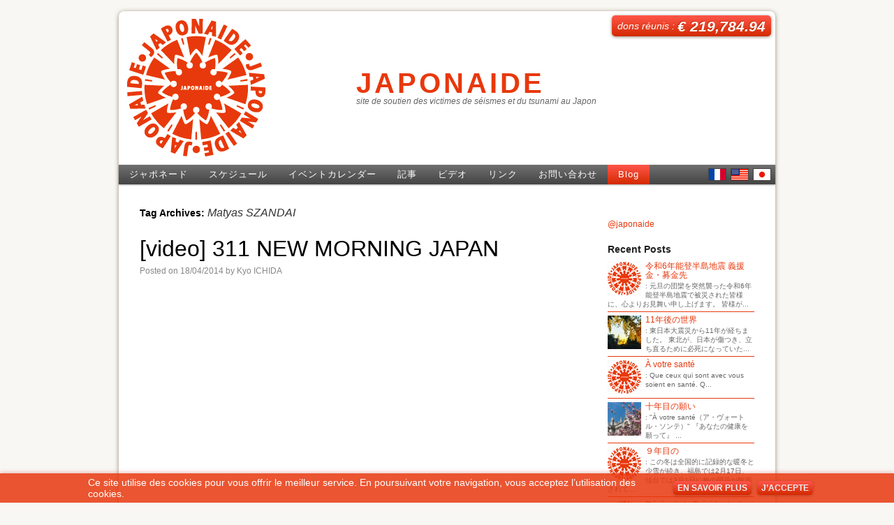

--- FILE ---
content_type: text/html; charset=UTF-8
request_url: https://japonaide.org/tag/matyas-szandai/
body_size: 12192
content:
<!DOCTYPE html><html lang="fr-FR" xmlns:fb="https://www.facebook.com/2008/fbml" xmlns:addthis="https://www.addthis.com/help/api-spec"  xmlns="http://www.w3.org/1999/xhtml" xmlns:og="http://ogp.me/ns#" xmlns:fb="http://www.facebook.com/2008/fbml"><head><meta charset="UTF-8" /><meta name="viewport" content="width=device-width,initial-scale=1.0" /><link rel="profile" href="http://gmpg.org/xfn/11" /><link rel="stylesheet" type="text/css" media="all" href="https://japonaide.org/cms/wp-content/cache/autoptimize/css/autoptimize_single_585d7c0bf6588b7104eed4af8cfe717e.css?v=2.08" /><link rel="pingback" href="https://japonaide.org/cms/xmlrpc.php" /><meta name='robots' content='index, follow, max-image-preview:large, max-snippet:-1, max-video-preview:-1' /><title>Matyas SZANDAI アーカイブ - JAPONAIDE</title><link rel="canonical" href="http://japonaide.org/tag/matyas-szandai/" /><meta property="og:locale" content="fr_FR" /><meta property="og:type" content="article" /><meta property="og:title" content="Matyas SZANDAI アーカイブ - JAPONAIDE" /><meta property="og:url" content="http://japonaide.org/tag/matyas-szandai/" /><meta property="og:site_name" content="JAPONAIDE" /><meta name="twitter:card" content="summary_large_image" /><meta name="twitter:site" content="@japonaide" /> <script type="application/ld+json" class="yoast-schema-graph">{"@context":"https://schema.org","@graph":[{"@type":"WebSite","@id":"http://japonaide.org/#website","url":"http://japonaide.org/","name":"JAPONAIDE","description":"site de soutien des victimes de séismes et du tsunami au Japon","potentialAction":[{"@type":"SearchAction","target":{"@type":"EntryPoint","urlTemplate":"http://japonaide.org/?s={search_term_string}"},"query-input":"required name=search_term_string"}],"inLanguage":"fr-FR"},{"@type":"CollectionPage","@id":"http://japonaide.org/tag/matyas-szandai/#webpage","url":"http://japonaide.org/tag/matyas-szandai/","name":"Matyas SZANDAI アーカイブ - JAPONAIDE","isPartOf":{"@id":"http://japonaide.org/#website"},"breadcrumb":{"@id":"http://japonaide.org/tag/matyas-szandai/#breadcrumb"},"inLanguage":"fr-FR","potentialAction":[{"@type":"ReadAction","target":["http://japonaide.org/tag/matyas-szandai/"]}]},{"@type":"BreadcrumbList","@id":"http://japonaide.org/tag/matyas-szandai/#breadcrumb","itemListElement":[{"@type":"ListItem","position":1,"name":"ホーム","item":"http://japonaide.org/"},{"@type":"ListItem","position":2,"name":"Matyas SZANDAI"}]}]}</script> <link rel='dns-prefetch' href='//s.w.org' /><link rel="alternate" type="application/rss+xml" title="JAPONAIDE &raquo; Flux" href="https://japonaide.org/feed/" /><link rel="alternate" type="application/rss+xml" title="JAPONAIDE &raquo; Flux des commentaires" href="https://japonaide.org/comments/feed/" /><link rel="alternate" type="application/rss+xml" title="JAPONAIDE &raquo; Flux de l’étiquette Matyas SZANDAI" href="https://japonaide.org/tag/matyas-szandai/feed/" /> <script type="text/javascript">window._wpemojiSettings = {"baseUrl":"https:\/\/s.w.org\/images\/core\/emoji\/13.0.1\/72x72\/","ext":".png","svgUrl":"https:\/\/s.w.org\/images\/core\/emoji\/13.0.1\/svg\/","svgExt":".svg","source":{"concatemoji":"https:\/\/japonaide.org\/cms\/wp-includes\/js\/wp-emoji-release.min.js?ver=5.7.14"}};
			!function(e,a,t){var n,r,o,i=a.createElement("canvas"),p=i.getContext&&i.getContext("2d");function s(e,t){var a=String.fromCharCode;p.clearRect(0,0,i.width,i.height),p.fillText(a.apply(this,e),0,0);e=i.toDataURL();return p.clearRect(0,0,i.width,i.height),p.fillText(a.apply(this,t),0,0),e===i.toDataURL()}function c(e){var t=a.createElement("script");t.src=e,t.defer=t.type="text/javascript",a.getElementsByTagName("head")[0].appendChild(t)}for(o=Array("flag","emoji"),t.supports={everything:!0,everythingExceptFlag:!0},r=0;r<o.length;r++)t.supports[o[r]]=function(e){if(!p||!p.fillText)return!1;switch(p.textBaseline="top",p.font="600 32px Arial",e){case"flag":return s([127987,65039,8205,9895,65039],[127987,65039,8203,9895,65039])?!1:!s([55356,56826,55356,56819],[55356,56826,8203,55356,56819])&&!s([55356,57332,56128,56423,56128,56418,56128,56421,56128,56430,56128,56423,56128,56447],[55356,57332,8203,56128,56423,8203,56128,56418,8203,56128,56421,8203,56128,56430,8203,56128,56423,8203,56128,56447]);case"emoji":return!s([55357,56424,8205,55356,57212],[55357,56424,8203,55356,57212])}return!1}(o[r]),t.supports.everything=t.supports.everything&&t.supports[o[r]],"flag"!==o[r]&&(t.supports.everythingExceptFlag=t.supports.everythingExceptFlag&&t.supports[o[r]]);t.supports.everythingExceptFlag=t.supports.everythingExceptFlag&&!t.supports.flag,t.DOMReady=!1,t.readyCallback=function(){t.DOMReady=!0},t.supports.everything||(n=function(){t.readyCallback()},a.addEventListener?(a.addEventListener("DOMContentLoaded",n,!1),e.addEventListener("load",n,!1)):(e.attachEvent("onload",n),a.attachEvent("onreadystatechange",function(){"complete"===a.readyState&&t.readyCallback()})),(n=t.source||{}).concatemoji?c(n.concatemoji):n.wpemoji&&n.twemoji&&(c(n.twemoji),c(n.wpemoji)))}(window,document,window._wpemojiSettings);</script> <style type="text/css">img.wp-smiley,
img.emoji {
	display: inline !important;
	border: none !important;
	box-shadow: none !important;
	height: 1em !important;
	width: 1em !important;
	margin: 0 .07em !important;
	vertical-align: -0.1em !important;
	background: none !important;
	padding: 0 !important;
}</style><link rel='stylesheet' id='prettyphoto-css'  href='https://japonaide.org/cms/wp-content/cache/autoptimize/css/autoptimize_single_12bd0cdf5a8fd0b206a8c25d3264c18f.css?ver=2.5.6' type='text/css' media='screen' /><link rel='stylesheet' id='wp-block-library-css'  href='https://japonaide.org/cms/wp-includes/css/dist/block-library/style.min.css?ver=5.7.14' type='text/css' media='all' /><link rel='stylesheet' id='contact-form-7-css'  href='https://japonaide.org/cms/wp-content/cache/autoptimize/css/autoptimize_single_ec96e53e57b5d34f762d567cdb29a312.css?ver=5.0.4' type='text/css' media='all' /><link rel='stylesheet' id='taxopress-frontend-css-css'  href='https://japonaide.org/cms/wp-content/cache/autoptimize/css/autoptimize_single_ce117c7862d2176db0ba3362ccfe01e0.css?ver=3.25.1' type='text/css' media='all' /><link rel='stylesheet' id='addthis_all_pages-css'  href='https://japonaide.org/cms/wp-content/plugins/addthis/frontend/build/addthis_wordpress_public.min.css?ver=5.7.14' type='text/css' media='all' /> <script type='text/javascript' src='https://japonaide.org/cms/wp-content/plugins/wp-prettyphoto/js/jquery-1.4.2.min.js?ver=1.4.2' id='jquery-js'></script> <script type='text/javascript' src='https://japonaide.org/cms/wp-content/plugins/wp-prettyphoto/js/jquery.prettyPhoto.js?ver=2.5.6' id='prettyphoto-js'></script> <script type='text/javascript' src='https://japonaide.org/cms/wp-content/plugins/simple-tags/assets/frontend/js/frontend.js?ver=3.25.1' id='taxopress-frontend-js-js'></script> <link rel="https://api.w.org/" href="https://japonaide.org/wp-json/" /><link rel="alternate" type="application/json" href="https://japonaide.org/wp-json/wp/v2/tags/271" /> <script type="text/javascript" charset="utf-8">jQuery(document).ready(function($) {
          $("a[rel^='wp-prettyPhoto']").prettyPhoto({
            animationSpeed: 'normal',
            padding: 8,
            opacity: 0.50,
            showTitle: true,
            allowresize: true,
            counter_separator_label: '/',
            theme: 'facebook',
            wmode: 'opaque',
            autoplay: true,
            hideflash: true,
            modal: false,
            changepicturecallback: function(){},
            callback: function(){},
            markup: '<div class="pp_pic_holder"> \
	<div class="pp_top"> \
		<div class="pp_left"></div> \
		<div class="pp_middle"></div> \
		<div class="pp_right"></div> \
	</div> \
	<div class="pp_content_container"> \
		<div class="pp_left"> \
		<div class="pp_right"> \
			<div class="pp_content"> \
				<div class="pp_fade"> \
					<a href="#" class="pp_expand" title="Expand the image">Expand</a> \
					<div class="pp_loaderIcon"></div> \
					<div class="pp_hoverContainer"> \
						<a class="pp_next" href="#">next</a> \
						<a class="pp_previous" href="#">previous</a> \
					</div> \
					<div id="pp_full_res"></div> \
					<div class="pp_details clearfix"> \
						<a class="pp_close" href="#">Close</a> \
						<p class="pp_description"></p> \
						<div class="pp_nav"> \
							<a href="#" class="pp_arrow_previous">Previous</a> \
							<p class="currentTextHolder">0/0</p> \
							<a href="#" class="pp_arrow_next">Next</a> \
						</div> \
					</div> \
				</div> \
			</div> \
		</div> \
		</div> \
	</div> \
	<div class="pp_bottom"> \
		<div class="pp_left"></div> \
		<div class="pp_middle"></div> \
		<div class="pp_right"></div> \
	</div> \
</div> \
<div class="pp_overlay"></div> \
<div class="ppt"></div>',
            image_markup: '<img id="fullResImage" src="" />',
            flash_markup: '<object classid="clsid:D27CDB6E-AE6D-11cf-96B8-444553540000" width="{width}" height="{height}"><param name="wmode" value="{wmode}" /><param name="allowfullscreen" value="true" /><param name="allowscriptaccess" value="always" /><param name="movie" value="{path}" /><embed src="{path}" type="application/x-shockwave-flash" allowfullscreen="true" allowscriptaccess="always" width="{width}" height="{height}" wmode="{wmode}"></embed></object>',
            quicktime_markup: '<object classid="clsid:02BF25D5-8C17-4B23-BC80-D3488ABDDC6B" codebase="http://www.apple.com/qtactivex/qtplugin.cab" height="{height}" width="{width}"><param name="src" value="{path}"><param name="autoplay" value="{autoplay}"><param name="type" value="video/quicktime"><embed src="{path}" height="{height}" width="{width}" autoplay="{autoplay}" type="video/quicktime" pluginspage="http://www.apple.com/quicktime/download/"></embed></object>',
            iframe_markup: '<iframe src ="{path}" width="{width}" height="{height}" frameborder="no"></iframe>',
            inline_markup: '<div class="pp_inline clearfix">{content}</div>'
          });
        });</script><script data-cfasync="false" type="text/javascript">if (window.addthis_product === undefined) { window.addthis_product = "wpp"; } if (window.wp_product_version === undefined) { window.wp_product_version = "wpp-6.2.7"; } if (window.addthis_share === undefined) { window.addthis_share = {}; } if (window.addthis_config === undefined) { window.addthis_config = {"data_track_clickback":false,"ignore_server_config":true,"data_ga_property":"UA-22148377-1","data_ga_social":true,"ui_language":"ja","ui_atversion":300,"ui_508_compliant":true}; } if (window.addthis_layers === undefined) { window.addthis_layers = {}; } if (window.addthis_layers_tools === undefined) { window.addthis_layers_tools = [{"sharetoolbox":{"numPreferredServices":5,"thirdPartyButtons":true,"services":"facebook_like,tweet,pinterest_pinit,counter","elements":".addthis_inline_share_toolbox_below,.at-below-post-homepage,.at-below-post-arch-page,.at-below-post-cat-page,.at-below-post,.at-below-post-page"}}]; } else { window.addthis_layers_tools.push({"sharetoolbox":{"numPreferredServices":5,"thirdPartyButtons":true,"services":"facebook_like,tweet,pinterest_pinit,counter","elements":".addthis_inline_share_toolbox_below,.at-below-post-homepage,.at-below-post-arch-page,.at-below-post-cat-page,.at-below-post,.at-below-post-page"}});  } if (window.addthis_plugin_info === undefined) { window.addthis_plugin_info = {"info_status":"enabled","cms_name":"WordPress","plugin_name":"Share Buttons by AddThis","plugin_version":"6.2.7","plugin_mode":"WordPress","anonymous_profile_id":"wp-674e8a8a7152c5471ca3bc66f0103f25","page_info":{"template":"archives","post_type":""},"sharing_enabled_on_post_via_metabox":false}; } 
                    (function() {
                      var first_load_interval_id = setInterval(function () {
                        if (typeof window.addthis !== 'undefined') {
                          window.clearInterval(first_load_interval_id);
                          if (typeof window.addthis_layers !== 'undefined' && Object.getOwnPropertyNames(window.addthis_layers).length > 0) {
                            window.addthis.layers(window.addthis_layers);
                          }
                          if (Array.isArray(window.addthis_layers_tools)) {
                            for (i = 0; i < window.addthis_layers_tools.length; i++) {
                              window.addthis.layers(window.addthis_layers_tools[i]);
                            }
                          }
                        }
                     },1000)
                    }());</script> <script data-cfasync="false" type="text/javascript" src="https://s7.addthis.com/js/300/addthis_widget.js#pubid=japonaide" async="async"></script><link rel="icon" href="https://japonaide.org/cms/wp-content/uploads/2016/05/japonaide_logo-_100.gif" sizes="32x32" /><link rel="icon" href="https://japonaide.org/cms/wp-content/uploads/2016/05/japonaide_logo-_100.gif" sizes="192x192" /><link rel="apple-touch-icon" href="https://japonaide.org/cms/wp-content/uploads/2016/05/japonaide_logo-_100.gif" /><meta name="msapplication-TileImage" content="https://japonaide.org/cms/wp-content/uploads/2016/05/japonaide_logo-_100.gif" /><style type="text/css" id="wp-custom-css">/*
ここに独自の CSS を追加することができます。

詳しくは上のヘルプアイコンをクリックしてください。
*/

#content .entry-title{font-weight:500;}</style><meta property="og:image" content="https://japonaide.org/cms/wp-content/uploads/2014/04/311_NEW_MORNING_JAPAN-encore-480x264.jpg" /> <script type="text/javascript" src="https://japonaide.org/cms/wp-content/themes/japonaide/js/abcj.js"></script> </head><body class="archive tag tag-matyas-szandai tag-271"><div id="wrapper" class="hfeed video-311-new-morning-japan-en fr_FR"><div id="header"><div id="masthead"><div id="branding" role="banner"><div id="site-title"> <span> <a href="https://japonaide.org/" title="JAPONAIDE" rel="home">JAPONAIDE</a> </span></div><div id="site-description">site de soutien des victimes de séismes et du tsunami au Japon</div><div id="dons"><a href="//japonaide.org/tab/?id=5&iframe=true&width=100%&height=100%" rel="wp-prettyPhoto[iframes]"><span lang="fr_FR" class="fr_FR">dons réunis :&nbsp;</span><span id="reunis">&euro;&nbsp;219,784.94</span></a></div></div><div id="nav" role="navigation" class="clearfix fr_FR"><div id="nav-content" class="clearfix"><ul class="quick-nav fr_FR"><li class="page_item lang-fr"><a href="//japonaide.org/tag/matyas-szandai/" title="French">French</a></li><li class="page_item lang-en"><a href="//japonaide.org/tag/matyas-szandai/" title="English">English</a></li><li class="page_item lang-ja"><a href="//japonaide.org/tag/matyas-szandai/" title="Japanese">日本語</a></li></ul><ul class="sf-menu menu"><li class="page_item page-item-42 page_item_has_children"><a href="https://japonaide.org/ja/about/">ジャポネード</a></li><li class="page_item page-item-45 page_item_has_children"><a href="https://japonaide.org/ja/schedule/">スケジュール</a></li><li class="page_item page-item-307"><a href="https://japonaide.org/ja/calendar/">イベントカレンダー</a></li><li class="page_item page-item-2078 page_item_has_children"><a href="https://japonaide.org/ja/articles/">記事</a></li><li class="page_item page-item-2364"><a href="https://japonaide.org/ja/video/">ビデオ</a></li><li class="page_item page-item-69"><a href="https://japonaide.org/ja/link/">リンク</a></li><li class="page_item page-item-62"><a href="https://japonaide.org/ja/contact/">お問い合わせ</a></li><li class="page_item page-item-news"><a href="https://japonaide.org/lang/fr_FR">Blog</a></li></ul></div></div></div></div><div id="main"><div id="container"><div id="content" role="main"><h1 class="page-title">Tag Archives: <span>Matyas SZANDAI</span></h1><div id="post-5732" class="post-5732 post type-post status-publish format-standard has-post-thumbnail hentry category-en tag-hirofumi-okamoto tag-hiroshi-murayama tag-ichiro-onoe tag-j-k tag-jazz tag-jun-kajiwara tag-kumi-adachi tag-makoto tag-matyas-szandai tag-motokoto tag-new-morning tag-terumasa-hino"><h2 class="entry-title"><a href="https://japonaide.org/2014/04/video-311-new-morning-japan-en/" title="Permalink to [video] 311 NEW MORNING JAPAN" rel="bookmark">[video] 311 NEW MORNING JAPAN</a></h2><div class="entry-meta"> <span class="meta-prep meta-prep-author">Posted on</span> <a href="https://japonaide.org/2014/04/video-311-new-morning-japan-en/" title="02:24" rel="bookmark"><span class="entry-date">18/04/2014</span></a> <span class="meta-sep">by</span> <span class="author vcard"><a class="url fn n" href="https://japonaide.org/author/kyo/" title="View all posts by Kyo ICHIDA">Kyo ICHIDA</a></span></div><div class="entry-summary"><div class="at-above-post-arch-page addthis_tool" data-url="https://japonaide.org/2014/04/video-311-new-morning-japan-en/"></div><p><iframe loading="lazy" width="640" height="360" src="//www.youtube.com/embed/XhZAL4COpeM?rel=0" frameborder="0" allowfullscreen></iframe></p><div class="at-below-post-arch-page addthis_tool" data-url="https://japonaide.org/2014/04/video-311-new-morning-japan-en/"></div></div><div class="entry-utility"> <span class="cat-links"> <span class="entry-utility-prep entry-utility-prep-cat-links">Posted in</span> <a href="https://japonaide.org/lang/en/" rel="category tag">English</a> </span> <span class="meta-sep">|</span> <span class="tag-links"> <span class="entry-utility-prep entry-utility-prep-tag-links">Tagged</span> <a href="https://japonaide.org/tag/hirofumi-okamoto/" rel="tag">Hirofumi OKAMOTO</a>, <a href="https://japonaide.org/tag/hiroshi-murayama/" rel="tag">Hiroshi MURAYAMA</a>, <a href="https://japonaide.org/tag/ichiro-onoe/" rel="tag">Ichiro ONOE</a>, <a href="https://japonaide.org/tag/j-k/" rel="tag">J &amp; K</a>, <a href="https://japonaide.org/tag/jazz/" rel="tag">Jazz</a>, <a href="https://japonaide.org/tag/jun-kajiwara/" rel="tag">Jun KAJIWARA</a>, <a href="https://japonaide.org/tag/kumi-adachi/" rel="tag">Kumi ADACHI</a>, <a href="https://japonaide.org/tag/makoto/" rel="tag">MAKOTO</a>, <a href="https://japonaide.org/tag/matyas-szandai/" rel="tag">Matyas SZANDAI</a>, <a href="https://japonaide.org/tag/motokoto/" rel="tag">MOTOKOTO</a>, <a href="https://japonaide.org/tag/new-morning/" rel="tag">New Morning</a>, <a href="https://japonaide.org/tag/terumasa-hino/" rel="tag">Terumasa HINO</a> </span> <span class="meta-sep">|</span> <span class="comments-link"><a href="https://japonaide.org/2014/04/video-311-new-morning-japan-en/#respond">Leave a comment</a></span></div></div><div id="post-5725" class="post-5725 post type-post status-publish format-standard has-post-thumbnail hentry category-fr tag-hirofumi-okamoto tag-hiroshi-murayama tag-ichiro-onoe tag-j-k tag-jazz tag-jun-kajiwara tag-kumi-adachi tag-makoto tag-matyas-szandai tag-motokoto tag-new-morning tag-terumasa-hino"><h2 class="entry-title"><a href="https://japonaide.org/2014/04/video-311-new-morning-japan-fr/" title="Permalink to [vidéo] 311 NEW MORNING JAPAN" rel="bookmark">[vidéo] 311 NEW MORNING JAPAN</a></h2><div class="entry-meta"> <span class="meta-prep meta-prep-author">Posted on</span> <a href="https://japonaide.org/2014/04/video-311-new-morning-japan-fr/" title="02:13" rel="bookmark"><span class="entry-date">18/04/2014</span></a> <span class="meta-sep">by</span> <span class="author vcard"><a class="url fn n" href="https://japonaide.org/author/kyo/" title="View all posts by Kyo ICHIDA">Kyo ICHIDA</a></span></div><div class="entry-summary"><div class="at-above-post-arch-page addthis_tool" data-url="https://japonaide.org/2014/04/video-311-new-morning-japan-fr/"></div><p><iframe loading="lazy" width="640" height="360" src="//www.youtube.com/embed/XhZAL4COpeM?rel=0" frameborder="0" allowfullscreen></iframe></p><p>Voici le vidéo résumé de 311 New Morning Japan qui s’est tenu le 10 mars dernier</p><p><a href="//japonaide.org/2014/03/311-new-morning-japan-report-fr/" title="311 NEW MORNING JAPAN – rapport">311 NEW MORNING JAPAN – rapport</a><br /> <a href="//japonaide.org/2014/02/311-new-morning-japan-fr/" title="311 New Morning Japan">311 New Morning Japan</a></p><div class="at-below-post-arch-page addthis_tool" data-url="https://japonaide.org/2014/04/video-311-new-morning-japan-fr/"></div></div><div class="entry-utility"> <span class="cat-links"> <span class="entry-utility-prep entry-utility-prep-cat-links">Posted in</span> <a href="https://japonaide.org/lang/fr/" rel="category tag">Français</a> </span> <span class="meta-sep">|</span> <span class="tag-links"> <span class="entry-utility-prep entry-utility-prep-tag-links">Tagged</span> <a href="https://japonaide.org/tag/hirofumi-okamoto/" rel="tag">Hirofumi OKAMOTO</a>, <a href="https://japonaide.org/tag/hiroshi-murayama/" rel="tag">Hiroshi MURAYAMA</a>, <a href="https://japonaide.org/tag/ichiro-onoe/" rel="tag">Ichiro ONOE</a>, <a href="https://japonaide.org/tag/j-k/" rel="tag">J &amp; K</a>, <a href="https://japonaide.org/tag/jazz/" rel="tag">Jazz</a>, <a href="https://japonaide.org/tag/jun-kajiwara/" rel="tag">Jun KAJIWARA</a>, <a href="https://japonaide.org/tag/kumi-adachi/" rel="tag">Kumi ADACHI</a>, <a href="https://japonaide.org/tag/makoto/" rel="tag">MAKOTO</a>, <a href="https://japonaide.org/tag/matyas-szandai/" rel="tag">Matyas SZANDAI</a>, <a href="https://japonaide.org/tag/motokoto/" rel="tag">MOTOKOTO</a>, <a href="https://japonaide.org/tag/new-morning/" rel="tag">New Morning</a>, <a href="https://japonaide.org/tag/terumasa-hino/" rel="tag">Terumasa HINO</a> </span> <span class="meta-sep">|</span> <span class="comments-link"><a href="https://japonaide.org/2014/04/video-311-new-morning-japan-fr/#comments">1 Comment</a></span></div></div><div id="post-5481" class="post-5481 post type-post status-publish format-standard has-post-thumbnail hentry category-fr tag-hirofumi-okamoto tag-hiroshi-murayama tag-ichiro-onoe tag-jazz tag-jun-kajiwara tag-kumi-adachi tag-makoto tag-matyas-szandai tag-new-morning tag-terumasa-hino"><h2 class="entry-title"><a href="https://japonaide.org/2014/02/311-new-morning-japan-fr/" title="Permalink to 311 New Morning Japan" rel="bookmark">311 New Morning Japan</a></h2><div class="entry-meta"> <span class="meta-prep meta-prep-author">Posted on</span> <a href="https://japonaide.org/2014/02/311-new-morning-japan-fr/" title="01:57" rel="bookmark"><span class="entry-date">07/02/2014</span></a> <span class="meta-sep">by</span> <span class="author vcard"><a class="url fn n" href="https://japonaide.org/author/kyo/" title="View all posts by Kyo ICHIDA">Kyo ICHIDA</a></span></div><div class="entry-summary"><div class="at-above-post-arch-page addthis_tool" data-url="https://japonaide.org/2014/02/311-new-morning-japan-fr/"></div><p class="attention">Attention le concert aura lieu le 10 mars en France; nous serons le 11 mars au Japon avec le décalage.</p><h2>TERUMASA HINO<a href="//japonaide.org/cms/wp-content/uploads/2014/02/Terumasa_HINO-New_Morning_Japan.jpg" rel="wp-prettyPhoto[g5481]"><img loading="lazy" src="//japonaide.org/cms/wp-content/uploads/2014/02/Terumasa_HINO-New_Morning_Japan-160x240.jpg" alt="Terumasa HINO - 311 New Morning Japan" title="Terumasa HINO - 311 New Morning Japan" width="160" height="240" class="alignright size-medium wp-image-5483" srcset="https://japonaide.org/cms/wp-content/uploads/2014/02/Terumasa_HINO-New_Morning_Japan-160x240.jpg 160w, https://japonaide.org/cms/wp-content/uploads/2014/02/Terumasa_HINO-New_Morning_Japan-320x480.jpg 320w, https://japonaide.org/cms/wp-content/uploads/2014/02/Terumasa_HINO-New_Morning_Japan.jpg 400w" sizes="(max-width: 160px) 100vw, 160px" /></a> FRENCH QUARTET<br /> &#038; « MOTOKOTO » x « J &#038; K »</h2><p>Le 10 mars 2014, se tiendra au NEW MORNING, la Mecque du Jazz à Paris, un concert pour commémorer le 3<sup>ème</sup> anniversaire du Grand Séisme de l’Est du Japon.<br /> Ce concert exceptionnel est organisé autour du trompettiste Terumasa HINO qui a notamment collaboré avec le label Blue Note. Il réunira des musiciens japonais et français bien décidés à apporter un nouveau rayon de soleil aux victimes du tsunami.<a href="//japonaide.org/cms/wp-content/uploads/2014/02/311_New_Morning_Japan-motokoto.jpg" rel="wp-prettyPhoto[g5481]"><img loading="lazy" src="//japonaide.org/cms/wp-content/uploads/2014/02/311_New_Morning_Japan-motokoto-240x180.jpg" alt="MOTOKOTO" title="MOTOKOTO" width="240" height="180" class="clear alignright size-medium wp-image-5485" srcset="https://japonaide.org/cms/wp-content/uploads/2014/02/311_New_Morning_Japan-motokoto-240x180.jpg 240w, https://japonaide.org/cms/wp-content/uploads/2014/02/311_New_Morning_Japan-motokoto-480x360.jpg 480w, https://japonaide.org/cms/wp-content/uploads/2014/02/311_New_Morning_Japan-motokoto.jpg 600w" sizes="(max-width: 240px) 100vw, 240px" /></a></p><p>La recette de cette opération « 311 New Morning Japan » sera entièrement reversée à l&rsquo;Orchestre Junior de Jazz de Kesennuma « THE SWING DOLPHINS ».<br /> Le CD “ JIAÏ LOVE ” (enregistrement d&rsquo;un concert jazz pour le 55<sup>ème</sup> anniversaire du jumelage d&rsquo;amitié et de coopération entre Paris et Kyoto) et des articles de l&rsquo;association JAPONAIDE seront également en vente.<a href="//japonaide.org/cms/wp-content/uploads/2014/02/JK-140216.jpg" rel="wp-prettyPhoto[g5481]"><img loading="lazy" src="//japonaide.org/cms/wp-content/uploads/2014/02/JK-140216-240x160.jpg" alt="J &amp; K" width="240" height="160" class="clear alignright size-medium wp-image-5623" srcset="https://japonaide.org/cms/wp-content/uploads/2014/02/JK-140216-240x160.jpg 240w, https://japonaide.org/cms/wp-content/uploads/2014/02/JK-140216-480x320.jpg 480w, https://japonaide.org/cms/wp-content/uploads/2014/02/JK-140216.jpg 600w" sizes="(max-width: 240px) 100vw, 240px" /></a></p><p><strong>Date et horaire</strong> : <strong>le lundi 10 mars 2014, à 20h</strong><br /> <strong>Lieu</strong> : <strong><a href="http://www.newmorning.com/" title="New Morning" rel="external" target="_blank">New Morning</a></strong><br /> 7-9 Rue des Petites Écuries 75010 Paris<br /> Métro Gare de l’Est (ligne 5 et 7), Château d’Eau (ligne 4)　<br /> <strong>Ticket</strong> : <strong>19.80 Euros</strong><a href="//japonaide.org/cms/wp-content/uploads/2014/02/311_New_Morning_Japan-Ichiro_ONOE_mb.jpg" rel="wp-prettyPhoto[g5481]"><img loading="lazy" src="//japonaide.org/cms/wp-content/uploads/2014/02/311_New_Morning_Japan-Ichiro_ONOE_mb-240x160.jpg" alt="Ichiro ONOE Drums" title="Ichiro ONOE Drums" width="240" height="160" class="clear alignright size-medium wp-image-5487" /></a><br /> <a href="//japonaide.org/cms/wp-content/uploads/2014/02/311_New_Morning_Japan-Hiroshi_MURAYAMA.jpg" rel="wp-prettyPhoto[g5481]"><img loading="lazy" src="//japonaide.org/cms/wp-content/uploads/2014/02/311_New_Morning_Japan-Hiroshi_MURAYAMA-240x160.jpg" alt="Hiroshi MURAYAMA Piano" title="Hiroshi MURAYAMA Piano" width="240" height="160" class="clear alignright size-medium wp-image-5488" srcset="https://japonaide.org/cms/wp-content/uploads/2014/02/311_New_Morning_Japan-Hiroshi_MURAYAMA-240x160.jpg 240w, https://japonaide.org/cms/wp-content/uploads/2014/02/311_New_Morning_Japan-Hiroshi_MURAYAMA-480x320.jpg 480w, https://japonaide.org/cms/wp-content/uploads/2014/02/311_New_Morning_Japan-Hiroshi_MURAYAMA.jpg 600w" sizes="(max-width: 240px) 100vw, 240px" /></a><br /> <a href="//japonaide.org/cms/wp-content/uploads/2014/02/311_New_Morning_Japan-Matyas_SZANDAI.jpg" rel="wp-prettyPhoto[g5481]"><img loading="lazy" src="//japonaide.org/cms/wp-content/uploads/2014/02/311_New_Morning_Japan-Matyas_SZANDAI-160x240.jpg" alt="Matyas SZANDAI Bass" title="Matyas SZANDAI Bass" width="160" height="240" class="alignright size-medium wp-image-5489" srcset="https://japonaide.org/cms/wp-content/uploads/2014/02/311_New_Morning_Japan-Matyas_SZANDAI-160x240.jpg 160w, https://japonaide.org/cms/wp-content/uploads/2014/02/311_New_Morning_Japan-Matyas_SZANDAI-320x480.jpg 320w, https://japonaide.org/cms/wp-content/uploads/2014/02/311_New_Morning_Japan-Matyas_SZANDAI.jpg 400w" sizes="(max-width: 160px) 100vw, 160px" /></a></p><h3>Musiciens</h3><p><strong>Terumasa HINO</strong> (Trompette)<br /> <strong>Ichiro ONOE</strong> (Batterie)<br /> <strong>Hiroshi MURAYAMA</strong> (Piano)<br /> <strong>Matyas SZANDAI</strong> (Contrebasse)</p><p><strong>MOTOKOTO</strong> :<br /> <strong>Hirofumi OKAMOTO</strong> (Guitare)<br /> <strong>Gion MAKOTO</strong> (Voix)</p><p><strong>J &#038; K</strong> :<br /> <strong>Kumi ADACHI</strong> (Guitare)<br /> <strong>Jun KAJIWARA</strong> (Guitare)</p><p class="clear attention2" style="text-align:center;">Pour commander vos billets, plusieurs choix de billetterie s&rsquo;offrent à vous :<br /> <a href="http://newmorning.fnacspectacles.com/place-spectacle/manifestation/Jazz-3-11---NEW-MORNING-JAPAN-NM103.htm" target="_blank"><img loading="lazy" src="//japonaide.org/img/logo-fnac-mini.png" width="76" height="61" alt="Réservation" style="margin:0 80px;" /></a><a href="http://www.digitick.com/3-11-new-morning-japan-concert-paris-10-mars-2014-css4-digitick-pg101-ri2311892.html" target="_blank"><img loading="lazy" src="//japonaide.org/img/logo-digitick-mini.png" width="75" height="22" alt="Réservation" style="margin:15px 80px;" /></a></p><p><a href="//japonaide.org/cms/wp-content/uploads/2014/02/terumasa_hino-trumpet.jpg" rel="wp-prettyPhoto[g5481]"><img loading="lazy" src="//japonaide.org/cms/wp-content/uploads/2014/02/terumasa_hino-trumpet.jpg" alt="Terumasa Hino Trumpet" title="311 New Morning Japan - Terumasa Hino Trumpet" width="640" height="426" class="aligncenter size-full wp-image-5484" srcset="https://japonaide.org/cms/wp-content/uploads/2014/02/terumasa_hino-trumpet.jpg 640w, https://japonaide.org/cms/wp-content/uploads/2014/02/terumasa_hino-trumpet-240x159.jpg 240w, https://japonaide.org/cms/wp-content/uploads/2014/02/terumasa_hino-trumpet-480x319.jpg 480w" sizes="(max-width: 640px) 100vw, 640px" /></a></p><p><strong>Co-organisateurs</strong> : <a href="http://www.ragnet.co.jp/" rel="external" target="_blank">RAG International Music</a>, <a href="//japonaide.org/">Association JAPONAIDE</a><br /> <strong>Partenariat</strong> : <a href="http://shibuyakukanko.jp/" rel="external" target="_blank">Association de tourisme de la ville de Shibuya</a> (Tokyo)<br /> <strong>Avec le concours de</strong> <a href="http://www.speakeasy.pro/" rel="external" target="_blank">SPEAKEASY</a>, d&rsquo;<a href="http://www.exapartners.com/" rel="external" target="_blank">EXA PARTNERS</a>, de <a href="http://www.fr.jal.com/" target="_blank">JAPAN AIRLINES</a> et de <a href="http://association-asfja.blogspot.fr/" rel="external" target="_blank">ASFJA</a>.</p><div class="at-below-post-arch-page addthis_tool" data-url="https://japonaide.org/2014/02/311-new-morning-japan-fr/"></div></div><div class="entry-utility"> <span class="cat-links"> <span class="entry-utility-prep entry-utility-prep-cat-links">Posted in</span> <a href="https://japonaide.org/lang/fr/" rel="category tag">Français</a> </span> <span class="meta-sep">|</span> <span class="tag-links"> <span class="entry-utility-prep entry-utility-prep-tag-links">Tagged</span> <a href="https://japonaide.org/tag/hirofumi-okamoto/" rel="tag">Hirofumi OKAMOTO</a>, <a href="https://japonaide.org/tag/hiroshi-murayama/" rel="tag">Hiroshi MURAYAMA</a>, <a href="https://japonaide.org/tag/ichiro-onoe/" rel="tag">Ichiro ONOE</a>, <a href="https://japonaide.org/tag/jazz/" rel="tag">Jazz</a>, <a href="https://japonaide.org/tag/jun-kajiwara/" rel="tag">Jun KAJIWARA</a>, <a href="https://japonaide.org/tag/kumi-adachi/" rel="tag">Kumi ADACHI</a>, <a href="https://japonaide.org/tag/makoto/" rel="tag">MAKOTO</a>, <a href="https://japonaide.org/tag/matyas-szandai/" rel="tag">Matyas SZANDAI</a>, <a href="https://japonaide.org/tag/new-morning/" rel="tag">New Morning</a>, <a href="https://japonaide.org/tag/terumasa-hino/" rel="tag">Terumasa HINO</a> </span> <span class="meta-sep">|</span> <span class="comments-link"><a href="https://japonaide.org/2014/02/311-new-morning-japan-fr/#comments">2 Comments</a></span></div></div></div></div><div id="primary" class="widget-area" role="complementary"><ul class="xoxo"><li id="text-4" class="widget-container widget_text"><div class="textwidget"><script src="https://connect.facebook.net/en_US/all.js#xfbml=1"></script><fb:like-box href="https://www.facebook.com/japonaide" width="210" show_faces="true" stream="true" header="true"></fb:like-box> <a class="twitter-timeline"  href="https://twitter.com/japonaide"  data-widget-id="346778244969803776">@japonaide</a> <script>!function(d,s,id){var js,fjs=d.getElementsByTagName(s)[0],p=/^http:/.test(d.location)?'http':'https';if(!d.getElementById(id)){js=d.createElement(s);js.id=id;js.src=p+"://platform.twitter.com/widgets.js";fjs.parentNode.insertBefore(js,fjs);}}(document,"script","twitter-wjs");</script> </div></li><li id="advancedrecentposts-4" class="widget-container widget_advancedrecentposts"><h3 class="widget-title">Recent Posts</h3><ul class="advanced-recent-posts"><li><a href="https://japonaide.org/2024/01/sea-of-japan-earthquake-ja/" title="令和6年能登半島地震 義援金・募金先" ><img src="//japonaide.org/img/japonaide-48.png" title="令和6年能登半島地震 義援金・募金先" class="recent-posts-thumb"  width = "48" height = "48" />令和6年能登半島地震 義援金・募金先</a>: 元旦の団欒を突然襲った令和6年能登半島地震で被災された皆様に、心よりお見舞い申し上げます。
皆様が...</li><li><a href="https://japonaide.org/2022/03/11ans-apres-ja/" title="11年後の世界" ><img src="https://japonaide.org/cms/wp-content/uploads/2022/03/275480914_10225597105328134_8271060974022228634_n-120x120.jpg" title="11年後の世界" class="recent-posts-thumb"  width = "48" height = "48" />11年後の世界</a>:  東日本大震災から11年が経ちました。
東北が、日本が傷つき、立ち直るために必死になっていた...</li><li><a href="https://japonaide.org/2021/03/a-votre-sante-fr/" title="À votre santé" ><img src="//japonaide.org/img/japonaide-48.png" title="À votre santé" class="recent-posts-thumb"  width = "48" height = "48" />À votre santé</a>:  Que ceux qui sont avec vous soient en santé. Q...</li><li><a href="https://japonaide.org/2021/03/a-votre-sante-ja/" title="十年目の願い" ><img src="https://japonaide.org/cms/wp-content/uploads/2021/03/4acc7d6e156e92c1882959b314317052-120x120.jpg" title="十年目の願い" class="recent-posts-thumb"  width = "48" height = "48" />十年目の願い</a>:  "À votre santé（ア・ヴォートル・ソンテ）"
『あなたの健康を願って』  ...</li><li><a href="https://japonaide.org/2020/03/9-ans-apres-ja/" title="９年目の" ><img src="//japonaide.org/img/japonaide-48.png" title="９年目の" class="recent-posts-thumb"  width = "48" height = "48" />９年目の</a>: この冬は全国的に記録的な暖冬と少雪が続き、福島では2月17日、仙台では3月1日に梅の開花が観測されて...</li><li><a href="https://japonaide.org/2019/11/shiori-saito-collet-fr/" title="Décès de la Présidente de JAPONAIDE, Shiori SAITO" ><img src="//japonaide.org/img/japonaide-48.png" title="Décès de la Présidente de JAPONAIDE, Shiori SAITO" class="recent-posts-thumb"  width = "48" height = "48" />Décès de la Présidente de JAPONAIDE, Shiori SAITO</a>:  La Présidente de JAPONAIDE Shiori SAITO est dé...</li><li><a href="https://japonaide.org/2019/11/shiori-saito-collet-ja/" title="おしらせ" ><img src="https://japonaide.org/cms/wp-content/uploads/2019/10/Shiori-SAITO-COLLET-120x120.jpg" title="おしらせ" class="recent-posts-thumb"  width = "48" height = "48" />おしらせ</a>:  当アソシエーション ジャポネード代表 齋藤しおりが4年に渡るがん闘病の末、去る10月28日(...</li><li><a href="https://japonaide.org/2018/10/tempei-nakamura-charity-piano-concert-in-paris-visions-en/" title="Tempei Nakamura - Charity Piano Concert in Paris «Visions»" ><img src="//japonaide.org/img/japonaide-48.png" title="Tempei Nakamura - Charity Piano Concert in Paris «Visions»" class="recent-posts-thumb"  width = "48" height = "48" />Tempei Nakamura - Charity Piano Concert in Paris «Visions»</a>: Date : October 27th, 2018 (Sat) Open 19:30 / Start...</li><li><a href="https://japonaide.org/2018/10/tempei-nakamura-charity-piano-concert-in-paris-visions-fr/" title="Tempei Nakamura - Récital de Piano Caritatif «Visions»" ><img src="//japonaide.org/img/japonaide-48.png" title="Tempei Nakamura - Récital de Piano Caritatif «Visions»" class="recent-posts-thumb"  width = "48" height = "48" />Tempei Nakamura - Récital de Piano Caritatif «Visions»</a>: Date : Samedi 27 Octobre 2018 à 19:30
Salle/Lieu ...</li><li><a href="https://japonaide.org/2018/10/tempei-nakamura-charity-piano-concert-in-paris-visions-ja/" title="中村天平 - チャリティピアノコンサート in パリ «Visions»" ><img src="https://japonaide.org/cms/wp-content/uploads/2018/10/tempei-nakamura-charity-piano-concert-in-paris-visions-120x120.jpg" title="中村天平 - チャリティピアノコンサート in パリ «Visions»" class="recent-posts-thumb"  width = "48" height = "48" />中村天平 - チャリティピアノコンサート in パリ «Visions»</a>: 日時：2018年10月27日（土）19:30 会場 / 20:00 開演
場所："Maison d...</li><li><a href="https://japonaide.org/2018/09/concert-caritatif-pour-les-inondations-au-japon-report-ja/" title="西日本豪雨チャリティーコンサート" ><img src="https://japonaide.org/cms/wp-content/uploads/2018/09/Offre-Formulaire-TFI-Sakacho-120x120.png" title="西日本豪雨チャリティーコンサート" class="recent-posts-thumb"  width = "48" height = "48" />西日本豪雨チャリティーコンサート</a>: フランス革命以降、文化が神様や王様に捧げられる為だけではなく市民のものになった時、美しさや悲しみの中...</li><li><a href="https://japonaide.org/2018/08/concert-caritatif-pour-les-inondations-au-japon-ja/" title="西日本豪雨災害チャリティーコンサート" ><img src="//japonaide.org/img/japonaide-48.png" title="西日本豪雨災害チャリティーコンサート" class="recent-posts-thumb"  width = "48" height = "48" />西日本豪雨災害チャリティーコンサート</a>: 日時 : 2018年9月2日（日）15時
会場 : SAINTE MARIE 教会
住所 : 7...</li><li><a href="https://japonaide.org/2018/08/concert-caritatif-pour-les-inondations-au-japon-fr/" title="Concert caritatif pour les inondations au Japon" ><img src="https://japonaide.org/cms/wp-content/uploads/2018/08/20180902-Concert-caritatif-pour-les-inondations-au-Japon-recto_0826-120x120.jpg" title="Concert caritatif pour les inondations au Japon" class="recent-posts-thumb"  width = "48" height = "48" />Concert caritatif pour les inondations au Japon</a>: date et horaire : Le dimanche 2 septembre 2018 à 1...</li><li><a href="https://japonaide.org/2018/07/cloudburst-disambiguation-h30-07-ja/" title="平成30年7月豪雨被災地への義援金・支援金・寄付金窓口" ><img src="https://japonaide.org/cms/wp-content/uploads/2018/07/c5f6ed52-7aa9-4a1d-a217-7a76937011bc-120x120.jpg" title="平成30年7月豪雨被災地への義援金・支援金・寄付金窓口" class="recent-posts-thumb"  width = "48" height = "48" />平成30年7月豪雨被災地への義援金・支援金・寄付金窓口</a>: 平成30年7月西日本豪雨、中国地方の大雨による洪水被災がありました。
被害に遭われた方々に心よりお...</li><li><a href="https://japonaide.org/2016/10/kumamoto-earthquakes-prefecture-oita-fr/" title="3&lt;sup&gt;ème&lt;/sup&gt; rapport du versement des dons reçus pour Kumamoto" ><img src="//japonaide.org/img/japonaide-48.png" title="3&lt;sup&gt;ème&lt;/sup&gt; rapport du versement des dons reçus pour Kumamoto" class="recent-posts-thumb"  width = "48" height = "48" />3&lt;sup&gt;ème&lt;/sup&gt; rapport du versement des dons reçus pour Kumamoto</a>: Le total des dons reçus est à ce jour de 11 419 eu...</li></ul></li><li id="archives-2" class="widget-container widget_archive"><h3 class="widget-title">Archives</h3> <label class="screen-reader-text" for="archives-dropdown-2">Archives</label> <select id="archives-dropdown-2" name="archive-dropdown"><option value="">Sélectionner un mois</option><option value='https://japonaide.org/2024/01/'> janvier 2024</option><option value='https://japonaide.org/2022/03/'> mars 2022</option><option value='https://japonaide.org/2021/03/'> mars 2021</option><option value='https://japonaide.org/2020/03/'> mars 2020</option><option value='https://japonaide.org/2019/11/'> novembre 2019</option><option value='https://japonaide.org/2018/10/'> octobre 2018</option><option value='https://japonaide.org/2018/09/'> septembre 2018</option><option value='https://japonaide.org/2018/08/'> août 2018</option><option value='https://japonaide.org/2018/07/'> juillet 2018</option><option value='https://japonaide.org/2016/10/'> octobre 2016</option><option value='https://japonaide.org/2016/09/'> septembre 2016</option><option value='https://japonaide.org/2016/05/'> mai 2016</option><option value='https://japonaide.org/2016/04/'> avril 2016</option><option value='https://japonaide.org/2016/03/'> mars 2016</option><option value='https://japonaide.org/2015/06/'> juin 2015</option><option value='https://japonaide.org/2015/05/'> mai 2015</option><option value='https://japonaide.org/2015/03/'> mars 2015</option><option value='https://japonaide.org/2015/02/'> février 2015</option><option value='https://japonaide.org/2014/10/'> octobre 2014</option><option value='https://japonaide.org/2014/08/'> août 2014</option><option value='https://japonaide.org/2014/06/'> juin 2014</option><option value='https://japonaide.org/2014/04/'> avril 2014</option><option value='https://japonaide.org/2014/03/'> mars 2014</option><option value='https://japonaide.org/2014/02/'> février 2014</option><option value='https://japonaide.org/2014/01/'> janvier 2014</option><option value='https://japonaide.org/2013/12/'> décembre 2013</option><option value='https://japonaide.org/2013/10/'> octobre 2013</option><option value='https://japonaide.org/2013/09/'> septembre 2013</option><option value='https://japonaide.org/2013/08/'> août 2013</option><option value='https://japonaide.org/2013/07/'> juillet 2013</option><option value='https://japonaide.org/2013/06/'> juin 2013</option><option value='https://japonaide.org/2013/04/'> avril 2013</option><option value='https://japonaide.org/2013/03/'> mars 2013</option><option value='https://japonaide.org/2013/02/'> février 2013</option><option value='https://japonaide.org/2013/01/'> janvier 2013</option><option value='https://japonaide.org/2012/12/'> décembre 2012</option><option value='https://japonaide.org/2012/11/'> novembre 2012</option><option value='https://japonaide.org/2012/10/'> octobre 2012</option><option value='https://japonaide.org/2012/09/'> septembre 2012</option><option value='https://japonaide.org/2012/08/'> août 2012</option><option value='https://japonaide.org/2012/05/'> mai 2012</option><option value='https://japonaide.org/2012/04/'> avril 2012</option><option value='https://japonaide.org/2012/03/'> mars 2012</option><option value='https://japonaide.org/2012/02/'> février 2012</option><option value='https://japonaide.org/2012/01/'> janvier 2012</option><option value='https://japonaide.org/2011/12/'> décembre 2011</option><option value='https://japonaide.org/2011/11/'> novembre 2011</option><option value='https://japonaide.org/2011/10/'> octobre 2011</option><option value='https://japonaide.org/2011/09/'> septembre 2011</option><option value='https://japonaide.org/2011/08/'> août 2011</option><option value='https://japonaide.org/2011/07/'> juillet 2011</option><option value='https://japonaide.org/2011/06/'> juin 2011</option><option value='https://japonaide.org/2011/05/'> mai 2011</option><option value='https://japonaide.org/2011/04/'> avril 2011</option><option value='https://japonaide.org/2011/03/'> mars 2011</option> </select> <script type="text/javascript">(function() {
	var dropdown = document.getElementById( "archives-dropdown-2" );
	function onSelectChange() {
		if ( dropdown.options[ dropdown.selectedIndex ].value !== '' ) {
			document.location.href = this.options[ this.selectedIndex ].value;
		}
	}
	dropdown.onchange = onSelectChange;
})();</script> </li><li id="search-2" class="widget-container widget_search"><form role="search" method="get" id="searchform" class="searchform" action="https://japonaide.org/"><div> <label class="screen-reader-text" for="s">Rechercher :</label> <input type="text" value="" name="s" id="s" /> <input type="submit" id="searchsubmit" value="Rechercher" /></div></form></li></ul></div></div><div id="footer" role="contentinfo"><div id="colophon"><div id="site-info"> <a href="https://japonaide.org/fr/about/mentions-legales/" title="mention légales"> MENTION LEGALES </a></div><div id="site-generator"></div></div></div></div> <script type='text/javascript' id='contact-form-7-js-extra'>var wpcf7 = {"apiSettings":{"root":"https:\/\/japonaide.org\/wp-json\/contact-form-7\/v1","namespace":"contact-form-7\/v1"},"recaptcha":{"messages":{"empty":"Merci de confirmer que vous n\u2019\u00eates pas un robot."}},"cached":"1"};</script> <script type='text/javascript' src='https://japonaide.org/cms/wp-content/plugins/contact-form-7/includes/js/scripts.js?ver=5.0.4' id='contact-form-7-js'></script> <script type='text/javascript' src='https://japonaide.org/cms/wp-includes/js/wp-embed.min.js?ver=5.7.14' id='wp-embed-js'></script> <script type="text/javascript">jQuery(document).ready(function($){
	$("#reunis").load("/txt/total.txt");
});</script> <script src="https://japonaide.org/js/cookiechoices.js"></script> <script>document.addEventListener('DOMContentLoaded', function(event) {
	window.cookieChoices && cookieChoices.showCookieConsentBar && cookieChoices.showCookieConsentBar(
		(window.cookieOptions && cookieOptions.msg) || 'Ce site utilise des cookies pour vous offrir le meilleur service. En poursuivant votre navigation, vous acceptez l’utilisation des cookies.',
		(window.cookieOptions && cookieOptions.close) || 'J’accepte',
		(window.cookieOptions && cookieOptions.learn) || 'En savoir plus',
		(window.cookieOptions && cookieOptions.link) || 'https://policies.google.com/technologies/cookies?hl=fr_FR');
});</script> <script type="text/javascript">var _gaq = _gaq || [];
  _gaq.push(['_setAccount', 'UA-22148377-1']);
  _gaq.push(['_trackPageview']);

  (function() {
    var ga = document.createElement('script'); ga.type = 'text/javascript'; ga.async = true;
	ga.src = ('https:' == document.location.protocol ? 'https://' : 'http://') + 'stats.g.doubleclick.net/dc.js';
    var s = document.getElementsByTagName('script')[0]; s.parentNode.insertBefore(ga, s);
  })();</script> </body></html>
<!-- Dynamic page generated in 0.613 seconds. -->
<!-- Cached page generated by WP-Super-Cache on 2026-01-28 01:23:43 -->

<!-- Compression = gzip -->

--- FILE ---
content_type: text/css
request_url: https://japonaide.org/cms/wp-content/cache/autoptimize/css/autoptimize_single_585d7c0bf6588b7104eed4af8cfe717e.css?v=2.08
body_size: 8405
content:
html,body,div,span,applet,object,iframe,h1,h2,h3,h4,h5,h6,p,blockquote,pre,a,abbr,acronym,address,big,cite,code,del,dfn,em,font,img,ins,kbd,q,s,samp,small,strike,strong,sub,sup,tt,var,b,u,i,center,dl,dt,dd,ol,ul,li,fieldset,form,label,legend,table,caption,tbody,tfoot,thead,tr,th,td{background:0 0;border:0;margin:0;padding:0;vertical-align:baseline}body{line-height:1}h1,h2,h3,h4,h5,h6{font-weight:900}ol,ul{list-style:none}blockquote{quotes:none}blockquote:before,blockquote:after{content:'';content:none}del{text-decoration:line-through}table{border-collapse:collapse;border-spacing:0}a img{border:none}#container{float:left;margin:0 -240px 0 0;width:100%}#content{margin:0 270px 0 30px}#primary,#secondary{float:left;overflow:hidden;width:210px}#secondary{clear:right}#footer{clear:both;width:100%}.post.type-post{border-bottom:1px solid #e8380d}.author #content,.one-column #content{margin:0 auto;width:640px}.article #content,.le-travail-de-volontaire-et-la-reconstruction-du-pays .one-column #content,.link .one-column #content{margin:0 auto;width:820px}.one-column #content .entry-title{margin-top:40px}.calendar #content,.single-attachment #content{margin:0 auto;width:880px}body,input,textarea,.page-title span,.pingback a.url{font-family:Helvetica,Georgia,"Bitstream Charter",serif}h3#comments-title,h3#reply-title,#access .menu,#access div.menu ul,#cancel-comment-reply-link,.form-allowed-tags,#site-info,#site-title,#wp-calendar,.comment-meta,.comment-body tr th,.comment-body thead th,.entry-content label,.entry-content tr th,.entry-content thead th,.entry-meta,.entry-title,.entry-utility,#respond label,.navigation,.page-title,.pingback p,.reply,.widget-title,.wp-caption-text{font-family:"Helvetica Neue",Arial,Helvetica,"Nimbus Sans L",sans-serif}input[type=submit]{font-family:"Helvetica Neue",Arial,Helvetica,"Nimbus Sans L",sans-serif}pre{font-family:"Courier 10 Pitch",Courier,monospace}code{font-family:Monaco,Consolas,"Andale Mono","DejaVu Sans Mono",monospace}#access .menu-header,div.menu,#colophon,#branding,#main,#wrapper{margin:0 auto;width:940px}#wrapper{background:#fff;margin-top:16px;padding:0;-moz-border-radius:8px;-webkit-border-radius:8px;-o-border-radius:8px;-ms-border-radius:8px;border-radius:8px;-webkit-box-shadow:#987 0px 1px 6px;-moz-box-shadow:#987 0px 1px 6px;box-shadow:#987 0px 1px 6px;behavior:url(/js/PIE.htc)}#footer-widget-area{overflow:hidden}#footer-widget-area .widget-area{float:left;margin-right:20px;width:220px}#footer-widget-area #fourth{margin-right:0}#site-info{float:left;font-size:14px;font-weight:700;width:700px}#site-generator{float:right;width:220px}body{background-color:#f8f7f4}body,input,textarea{color:#666;font-size:12px;line-height:18px}hr{background-color:#e8380d;border:0;clear:both;height:1px;margin-bottom:18px}hr.blanc{background-color:#fff;border:0;clear:both;height:1px;margin-bottom:18px}p{margin-bottom:1em}ul{list-style:square;margin:0 0 18px 1.5em}ol{list-style:decimal;margin:0 0 18px 1.5em}ol ol{list-style:upper-alpha}ol ol ol{list-style:lower-roman}ol ol ol ol{list-style:lower-alpha}ul ul,ol ol,ul ol,ol ul{margin-bottom:0}li{font-size:12px}dl{margin:0 0 24px}dt{font-weight:700}dd{margin-bottom:18px}strong{font-weight:700}cite,em,i{font-style:italic}big{font-size:131.25%}ins{background:#ffc;text-decoration:none}blockquote{font-style:italic;padding:0 3em}blockquote cite,blockquote em,blockquote i{font-style:normal}pre{color:#222;line-height:18px}abbr,acronym{border-bottom:1px dotted #666;cursor:help}sup,sub{height:0;line-height:1;position:relative;vertical-align:baseline}sup{bottom:1ex}sub{top:.5ex}input,textarea{-webkit-box-sizing:border-box;-moz-box-sizing:border-box;box-sizing:border-box;background-color:#fff;border:1px solid #e8380d;box-shadow:inset 1px 1px 1px rgba(0,0,0,.1);-moz-box-shadow:inset 1px 1px 1px rgba(0,0,0,.1);-webkit-box-shadow:inset 1px 1px 1px rgba(0,0,0,.1);padding:0 8px;-moz-border-radius:12px;-webkit-border-radius:12px;-o-border-radius:12px;-ms-border-radius:12px;border-radius:12px;behavior:url(/js/PIE.htc)}.wpcf7-text{max-width:320px}.wpcf7-textarea{width:100%;max-width:640px}input:focus,textarea:focus{background-color:#f9f9f9;color:#111}.wpcf7-acceptance input{width:19px}input[type=submit]{padding:0 2em;background-color:#e8380d;color:#fff !important}a:link{color:#e8380d;text-decoration:none}a:visited{color:#ff4b33;text-decoration:none}a:hover{text-decoration:underline}a:active{color:#ddd}.screen-reader-text{position:absolute;left:-9000px}small{font-size:70%}.caption{display:block;font-size:11px;line-height:16px important!;color:#777}#header{padding:0}#site-title{font-size:40px;line-height:36px}#site-title a{display:block;background:url(//japonaide.org/cms/wp-content/themes/japonaide/images/header_logo.png) 12px center no-repeat;width:320px;height:220px;margin-top:8px;padding:0 0 0 340px;line-height:206px;color:#e8380d;font-weight:700;text-decoration:none;letter-spacing:4px}#site-title a:hover{color:#ff4b33}#site-description{position:absolute;left:340px;top:120px;width:600px;font-style:italic}.index #site-description{float:left;left:15px;top:0;height:42px;line-height:42px}#branding img{float:left;margin-bottom:16px}#branding{position:relative}.index #branding{height:42px}#dons{position:absolute;top:6px;right:6px;text-align:right;font-style:italic;font-size:14px}#dons a{display:block;color:#fff;height:22px;padding:4px 8px;text-align:center;line-height:22px;background-color:#e8380d;background-image:url(//japonaide.org/cms/wp-content/themes/japonaide/images/attention.svg);background:-webkit-gradient(linear,0 0,0 bottom,from(#ff564b),to(#d32a01));background:-webkit-linear-gradient(#ff564b,#d32a01);background:-moz-linear-gradient(#ff564b,#d32a01);background:-ms-linear-gradient(#ff564b,#d32a01);background:-o-linear-gradient(#ff564b,#d32a01);background:linear-gradient(#ff564b,#d32a01);-pie-background:linear-gradient(#ff564b,#d32a01);-moz-border-radius:5px;-webkit-border-radius:5px;-o-border-radius:5px;-ms-border-radius:5px;border-radius:5px;-webkit-box-shadow:#987 0px 1px 4px;-moz-box-shadow:#987 0px 1px 4px;box-shadow:#987 0px 1px 4px;behavior:url(/js/PIE.htc)}#dons a:hover{text-decoration:none;color:#ffc7ac}#dons a:active{margin:1px -1px -1px 1px}#dons span{display:inline-block;float:left}.index #dons span.en,.index #dons span.fr{display:block;max-width:128px;font-size:12px;line-height:11.5px}#reunis{margin-top:1px;font-size:21px !important;font-weight:700;color:#fff;text-shadow:#bb2d0a -1px -1px 0px}#access{background:#000;display:block;float:left;margin:0 auto;width:940px}#access .menu-header,div.menu{font-size:13px;margin-left:12px;width:928px}#access .menu-header ul,div.menu ul{list-style:none;margin:0}#access .menu-header li,div.menu li{float:left;position:relative}#access a{color:#aaa;display:block;line-height:38px;padding:0 10px;text-decoration:none}#access ul ul{box-shadow:0px 3px 3px rgba(0,0,0,.2);-moz-box-shadow:0px 3px 3px rgba(0,0,0,.2);-webkit-box-shadow:0px 3px 3px rgba(0,0,0,.2);display:none;position:absolute;top:38px;left:0;float:left;width:180px;z-index:99999}#access ul ul li{min-width:180px}#access ul ul ul{left:100%;top:0}#access ul ul a{background:#333;line-height:1em;padding:10px;width:160px;height:auto}#access li:hover>a,#access ul ul :hover>a{background:#333;color:#fff}#access ul li:hover>ul{display:block}#access ul li.current_page_item>a,#access ul li.current-menu-ancestor>a,#access ul li.current-menu-item>a,#access ul li.current-menu-parent>a{color:#fff}* html #access ul li.current_page_item a,* html #access ul li.current-menu-ancestor a,* html #access ul li.current-menu-item a,* html #access ul li.current-menu-parent a,* html #access ul li a:hover{color:#fff}#main{clear:both;overflow:hidden;padding:58px 0 0}#content{margin-bottom:16px}#content,#content input,#content textarea{color:#333;font-size:13px;line-height:175%}#content p{line-height:2em;margin-bottom:2em}#content ul ul,#content ol ol,#content ul ol,#content ol ul{margin-bottom:0}#content pre,#content kbd,#content tt,#content var{font-size:.8em;line-height:21px}#content code{font-size:13px}#content dt,#content th{color:#000}#content h1,#content h2,#content h3,#content h4,#content h5,#content h6{color:#000;line-height:1.5em;margin:0 0 20px}#content h4,#content h5,#content h6{margin-bottom:5px}#content .list-title,#content p.less{margin-bottom:5px;font-weight:400}#content table{border:1px solid #e7e7e7;margin:0 -1px 24px 0;text-align:left;width:100%}#content tr th,#content thead th{font-weight:700;line-height:18px;padding:9px 24px}#content tr td{border-top:1px solid #e7e7e7;padding:6px 24px}#content tr.odd td{background:#f2f7fc}#content table.noborder,#content table.noborder tr,#content table.noborder th,#content table.noborder td{border:none !important;padding:0}.ja #content table.noborder th{width:11em}.fr #content table.noborder th,.en #content table.noborder th{width:8em}.hentry{margin:0 0 48px}.home .sticky{background:#f2f7fc;border-top:4px solid #000;margin-left:-20px;margin-right:-20px;padding:18px 20px}.single .hentry{margin:0 0 36px}.page-title{color:#000;font-size:14px;font-weight:700;margin:0 0 36px}.page-title span{color:#333;font-size:16px;font-style:italic;font-weight:400}.page-title a:link,.page-title a:visited{color:#888;text-decoration:none}.page-title a:active,.page-title a:hover{color:#ff4b33}#content .entry-title{color:#000;font-size:32px;font-weight:900;line-height:1.3em;margin-bottom:0}.ja #content .entry-title{font-size:26px}.entry-title a:link,.entry-title a:visited{color:#000;text-decoration:none}.entry-title a:active,.entry-title a:hover{color:#ff4b33}.entry-meta{color:#888;font-size:12px}.entry-meta abbr,.entry-utility abbr{border:none}.entry-meta abbr:hover,.entry-utility abbr:hover{border-bottom:1px dotted #666}.entry-content,.entry-summary{clear:both;padding:12px 0 0}#content .entry-summary p:last-child{margin-bottom:12px}.entry-content fieldset{border:1px solid #e7e7e7;margin:0 0 24px;padding:24px}.entry-content fieldset legend{background:#fff;color:#000;font-weight:700;padding:0 24px}.entry-content input{margin:0 0 16px}.entry-content input.file,.entry-content input.button{margin-right:24px}.entry-content label{color:#888;font-size:12px}.entry-content select{margin:0 0 24px}.entry-content sup,.entry-content sub{font-size:10px}.entry-content blockquote.left{float:left;margin-left:0;margin-right:24px;text-align:right;width:33%}.entry-content blockquote.right{float:right;margin-left:24px;margin-right:0;text-align:left;width:33%}.page-link{clear:both;color:#000;font-weight:700;margin:0 0 8px;padding-top:8px;word-spacing:.5em;text-align:center}.page-link a:link,.page-link a:visited{background:#f1f1f1;color:#333;font-weight:400;margin:0 -.25em;padding:.5em .75em;text-decoration:none;-moz-border-radius:1em;-webkit-border-radius:1em;-o-border-radius:1em;-ms-border-radius:1em;border-radius:1em;behavior:url(/js/PIE.htc)}.home .sticky .page-link a{background:#d9e8f7}.page-link a:active,.page-link a:hover{color:#ff4b33}body.page .edit-link{clear:both;display:block}.vcard a{color:#000}.author .entry-summary{display:none}.author .entry-title{font-size:24px !important}#entry-author-info{border:1px solid #ddd;clear:both;font-size:14px;line-height:20px;margin:24px 0;overflow:hidden;padding:18px 20px;-moz-border-radius:12px;-webkit-border-radius:12px;-o-border-radius:12px;-ms-border-radius:12px;border-radius:12px;-webkit-box-shadow:#987 1px 1px 4px;-moz-box-shadow:#987 1px 1px 4px;box-shadow:#987 1px 1px 4px;behavior:url(/js/PIE.htc)}#entry-author-info #author-avatar{background:#fff;border:1px solid #e7e7e7;float:left;height:60px;margin:0 -104px 0 0;padding:11px}#entry-author-info #author-description{float:left;margin:0 0 0 104px}#entry-author-info h2{color:#e8380d;font-size:120%;font-weight:700;margin-bottom:0}.entry-utility{clear:both;color:#888;font-size:12px;line-height:18px}.entry-meta a,.entry-utility a{color:#888}.entry-meta a:hover,.entry-utility a:hover{color:#ff4b33}#content .video-player{padding:0}.home #content .format-aside p,.home #content .category-asides p{font-size:14px;line-height:20px;margin-bottom:10px;margin-top:0}.home .hentry.format-aside,.home .hentry.category-asides{padding:0}.home #content .format-aside .entry-content,.home #content .category-asides .entry-content{padding-top:0}.format-gallery .size-thumbnail img,.category-gallery .size-thumbnail img{border:10px solid #f1f1f1;margin-bottom:0}.format-gallery .gallery-thumb,.category-gallery .gallery-thumb{float:left;margin-right:20px;margin-top:-4px}.home #content .format-gallery .entry-utility,.home #content .category-gallery .entry-utility{padding-top:4px}.attachment .entry-content .entry-caption{font-size:140%;margin-top:24px}.attachment .entry-content .nav-previous a:before{content:'\2190\00a0'}.attachment .entry-content .nav-next a:after{content:'\00a0\2192'}img.size-auto,img.size-full,img.size-large,img.size-medium,.attachment img{max-width:100%;height:auto}.alignleft,img.alignleft{display:inline;float:left;margin-right:12px;margin-top:4px}.alignright,img.alignright{display:inline;float:right;margin-left:12px;margin-top:4px}.aligncenter{text-align:center}.aligncenter,img.aligncenter{clear:both;display:block;margin-left:auto;margin-right:auto}img.alignleft,img.alignright,img.aligncenter{margin-bottom:8px}.imgblock{line-height:0}.imgblock img{border-right:3px solid #fff;margin:0 !important;margin-bottom:3px !important}.wp-caption{background:#f1f1f1;line-height:18px;margin-bottom:20px;max-width:632px !important;padding:4px;text-align:center;clear:both}.wp-caption img{margin:5px 5px 0}.wp-caption p.wp-caption-text{clear:both;color:#888;font-size:11px;margin:0 !important;padding:0}.wp-smiley{margin:0}.gallery{margin:0 auto 18px}.gallery .gallery-item{float:left;margin-top:0;text-align:center;width:33%}.gallery-columns-0.gallery-size-thumbnail .gallery-item{float:left;width:48px;height:48px;margin:0 1px 1px 0}.gallery-columns-0.gallery-size-thumbnail br{display:none}.gallery-columns-2 .gallery-item{width:50%}.gallery-columns-4 .gallery-item{width:25%}.gallery img{border:none !important}.gallery-columns-2 .attachment-medium{max-width:92%;height:auto}.gallery-columns-4 .attachment-thumbnail{max-width:84%;height:auto}.gallery .gallery-caption{color:#888;font-size:12px;margin:0 0 12px}.gallery dl{margin:0}.gallery img{border:10px solid #f1f1f1}.gallery br+br{display:none}#content .attachment img{display:block;margin:0 auto}.navigation{color:#888;font-size:12px;line-height:18px;overflow:hidden}.navigation a:link,.navigation a:visited{color:#888;text-decoration:none}.navigation a:active,.navigation a:hover{color:#ff4b33}.nav-previous{float:left;width:50%}.nav-next{float:right;text-align:right;width:50%}#nav-above{margin:0 0 18px}#nav-above{display:none}.paged #nav-above,.single #nav-above{display:block}#nav-below{margin:-18px 0 0}#nav{position:absolute;z-index:2;display:block;height:30px;width:940px}.fixed-nav{position:fixed !important;z-index:9;top:0;width:940px !important}#nav-content{display:inline-block;width:100%;-webkit-box-shadow:#cba 0px 1px 2px;-moz-box-shadow:#cba 0px 1px 2px;box-shadow:#cba 0px 1px 2px;-webkit-box-shadow:rgba(22,21,20,.4) 0px 1px 2px;-moz-box-shadow:rgba(22,21,20,.4) 0px 1px 2px;box-shadow:rgba(22,21,20,.4) 0px 1px 2px;background:#444;background-image:url(//japonaide.org/cms/wp-content/themes/japonaide/images/nav-content.svg);background:-webkit-gradient(linear,0 0,0 bottom,from(#707070),to(#444));background:-webkit-linear-gradient(#707070,#444);background:-moz-linear-gradient(#707070,#444);background:-ms-linear-gradient(#707070,#444);background:-o-linear-gradient(#707070,#444);background:linear-gradient(#707070,#444);-pie-background:linear-gradient(#707070,#444);behavior:url(/js/PIE.htc)}.sf-menu{font-weight:400;max-width:850px}.sf-menu,.sf-menu ul{list-style:none;line-height:24px;padding:0;margin:0;letter-spacing:1px}.sf-menu a{float:left;display:block;text-decoration:none;padding:2px 15px;color:#fff;font-size:13px;font-family:Helvetica,Verdana,sans-serif}.sf-menu a:hover{color:#e8380d}.sf-menu li.sfhover,.sf-menu li:hover{background-color:#555}.sf-menu li{float:left;padding:0}.sf-menu ul{position:absolute;left:-999em;height:auto;width:160px;margin:0;line-height:1;border-top:1px solid #373331}.sf-menu li li{width:160px}.sf-menu li li a{background-color:#777;padding:7px 10px;width:140px;font-size:12px;text-transform:none}.sf-menu li ul ul{margin:-25px 0 0 148px}.sf-menu li:hover ul ul,.sf-menu li:hover ul ul ul,.sf-menu li:hover ul ul ul ul,.sf-menu li.sfhover ul ul,.sf-menu li.sfhover ul ul ul,.sf-menu li.sfhover ul ul ul ul{left:-999em}.sf-menu li:hover ul,.sf-menu li li:hover ul,.sf-menu li li li:hover ul,.sf-menu li li li li:hover ul,.sf-menu li.sfhover ul,.sf-menu li li.sfhover ul,.sf-menu li li li.sfhover ul,.sf-menu li li li li.sfhover ul{left:auto;z-index:2}.sf-menu li ul li:hover a,.sf-menu li ul li li:hover a,.sf-menu li ul li li li:hover a,.sf-menu li ul li li li:hover a{background-color:#666;color:#fff}.sf-menu li:hover li a,.sf-menu li li:hover li a,.sf-menu li li li:hover li a,.sf-menu li li li li:hover li a{background-color:#fff;background-color:rgba(255,255,255,.95);color:#666;font-size:11px}.sf-menu .sf-with-ul{padding-right:15px}.sf-sub-indicator{background:url(//japonaide.org/cms/wp-content/themes/japonaide/images/dropdown.png) no-repeat;width:5px;height:5px;text-indent:-9999px;display:inline-block;position:relative;left:7px;top:0;vertical-align:middle}.sf-menu ul .sf-sub-indicator{display:none}#nav-content ul li{position:relative}#nav-content ul ul{display:none;float:left;margin:0;position:absolute;top:27px;left:0;width:160px;z-index:99999;border-right:1px solid #eee\9;border-bottom:1px solid #ddd\9;-moz-box-shadow:0 2px 3px #666;-webkit-box-shadow:0 2px 3px #666;box-shadow:0 2px 3px #666;-moz-box-shadow:0 2px 3px rgba(0,0,0,.4);-webkit-box-shadow:0 2px 3px rgba(0,0,0,.4);box-shadow:0 2px 3px rgba(0,0,0,.4);behavior:url(/js/PIE.htc)}#nav-content ul li:hover>ul{display:block}.quick-nav{float:right;list-style:none;margin:0;padding:0}.quick-nav li{padding:5px 6px 0 0;float:left;display:inline}.quick-nav a:link,.quick-nav a:visited{display:block;line-height:64px;width:16px;height:16px;float:left;clear:left}.quick-nav #rss{background:url(//japonaide.org/cms/wp-content/themes/japonaide/images/rss.png) no-repeat}.quick-nav #twitter{background:url(//japonaide.org/cms/wp-content/themes/japonaide/images/twitter.png) no-repeat}.quick-nav #facebook{background:url(//japonaide.org/cms/wp-content/themes/japonaide/images/facebook.png) no-repeat}.quick-nav .lang-ja a,.quick-nav .lang-en a,.quick-nav .lang-fr a{border:1px solid #444}.quick-nav .lang-ja a{width:24px;overflow:hidden;background-image:url(//japonaide.org/cms/wp-content/themes/japonaide/images/btn-ja.gif)}.quick-nav .lang-en a{width:24px;overflow:hidden;background-image:url(//japonaide.org/cms/wp-content/themes/japonaide/images/btn-en.gif)}.quick-nav .lang-fr a{width:24px;overflow:hidden;background-image:url(//japonaide.org/cms/wp-content/themes/japonaide/images/btn-fr.gif)}#nav.ja .lang-ja a,#nav.en .lang-en a,#nav.fr .lang-fr a{cursor:default;border:1px solid #ff491c}.quick-nav a:hover{cursor:default;border:1px solid #ff491c}.quick-nav a:active{margin:1px -1px -1px 1px}ul li .children{display:none}.single-post .sf-menu li.page-item-news,.archive .sf-menu li.page-item-news,.sf-menu li.current_page_parent,.sf-menu li.current_page_item,.sf-menu li.current-menu-ancestor,.sf-menu li.current-menu-item,.sf-menu li.current-menu-parent{background:#e8380d;background-image:url(//japonaide.org/cms/wp-content/themes/japonaide/images/attention.svg);background:-webkit-gradient(linear,0 0,0 bottom,from(#ff564b),to(#d32a01));background:-webkit-linear-gradient(#ff564b,#d32a01);background:-moz-linear-gradient(#ff564b,#d32a01);background:-ms-linear-gradient(#ff564b,#d32a01);background:-o-linear-gradient(#ff564b,#d32a01);background:linear-gradient(#ff564b,#d32a01);-pie-background:linear-gradient(#ff564b,#d32a01);behavior:url(/js/PIE.htc)}.single-post .sf-menu li.page-item-news a,.archive .sf-menu li.page-item-news a,.sf-menu li.current_page_parent a,.sf-menu li.current_page_item a,.sf-menu li.current-menu-ancestor a,.sf-menu li.current-menu-item a,.sf-menu li.current-menu-parent a{color:#fff}#comments{clear:both}#comments .navigation{padding:0 0 18px}h3#comments-title,h3#reply-title{color:#000;font-size:15px;font-weight:700;margin-bottom:0}h3#comments-title{padding:16px 0}.commentlist{list-style:none;margin:0}.commentlist li.comment{border-bottom:1px solid #e8380d;line-height:24px;margin:0 0 24px;padding:0 0 0 56px;position:relative}.commentlist li:last-child{border-bottom:none;margin-bottom:0}#comments .comment-body ul,#comments .comment-body ol{margin-bottom:18px}#comments .comment-body p:last-child{margin-bottom:6px}#comments .comment-body blockquote p:last-child{margin-bottom:24px}.commentlist ol{list-style:decimal}.commentlist .avatar{position:absolute;top:4px;left:0}.comment-author cite{color:#000;font-style:normal;font-weight:700}.comment-author .says{font-style:italic}.comment-meta{font-size:12px;margin:0 0 18px}.comment-meta a:link,.comment-meta a:visited{color:#888;text-decoration:none}.comment-meta a:active,.comment-meta a:hover{color:#ff4b33}.reply{padding:0 0 24px}.reply a,a.comment-edit-link{color:#888}.reply a:hover,a.comment-edit-link:hover{color:#ff4b33}.commentlist .children{list-style:none;margin:0}.commentlist .children li{border:none;margin:0}.nopassword,.nocomments{display:none}#comments .pingback{margin-bottom:18px;padding-bottom:18px}.commentlist li.comment+li.pingback{margin-top:-6px}#comments .pingback p{color:#888;display:block;font-size:12px;line-height:18px;margin:0}#comments .pingback .url{font-style:italic}#comments p{color:#555;font-size:12px;line-height:18px}#respond{border-top:1px solid #e8380d;margin:24px 0;position:relative}#respond p{margin:0}#respond .comment-notes{margin-bottom:1em}.form-allowed-tags{line-height:1em}.children #respond{margin:0 48px 0 0}h3#reply-title{margin:18px 0}#comments-list #respond{margin:0 0 18px}#comments-list ul #respond{margin:0}#cancel-comment-reply-link{font-size:12px;font-weight:400;line-height:18px}#respond .required{color:#ff4b33;font-weight:700}#respond label{color:#888;font-size:12px;line-height:24px}#respond input{margin:0 8px 9px 0;width:300px;float:left}#respond textarea{width:100%}#respond .form-allowed-tags{color:#888;font-size:12px;line-height:18px}#respond .form-allowed-tags code{font-size:11px}#respond .form-submit{margin:12px 0}#respond .form-submit input{font-size:14px;width:auto}.comment-form-author,.comment-form-email,.comment-form-url{clear:left;height:24px}.comment-form-comment{clear:left}.widget-area ul{list-style:none;margin-left:0}.widget-area ul ul{list-style:square;margin-left:1.3em}.widget-area select{max-width:100%}.widget_search #s{width:60%}.widget_search label{display:none}.widget-container{margin:0 0 18px}.widget-title{color:#222;font-weight:700}.widget-area a:link,.widget-area a:visited{text-decoration:none}.widget-area a:active,.widget-area a:hover{text-decoration:underline}.widget-area .entry-meta{font-size:11px}#wp_tag_cloud div{line-height:1.6em}#wp-calendar{width:100%}#wp-calendar caption{color:#222;font-size:14px;font-weight:700;padding-bottom:4px;text-align:left}#wp-calendar thead{font-size:11px}#wp-calendar tbody{color:#aaa}#wp-calendar tbody td{background:#f5f5f5;border:1px solid #fff;padding:3px 0 2px;text-align:center}#wp-calendar tbody .pad{background:0 0}#wp-calendar tfoot #next{text-align:right}.widget_rss a.rsswidget{color:#000}.widget_rss a.rsswidget:hover{color:#ff4b33}.widget_rss .widget-title img{width:11px;height:11px}#main .widget-area ul{margin-left:0;padding:0}#main .widget-area ul ul{border:none;margin-left:1.3em;padding:0}#footer{margin-bottom:20px}#colophon{background-color:#ccc;margin-top:-4px;overflow:hidden;padding:18px 0;background:#ddd;background-image:url(//japonaide.org/cms/wp-content/themes/japonaide/images/colophon.svg);background:-webkit-gradient(linear,0 0,0 bottom,from(#fff),to(#ddd));background:-webkit-linear-gradient(#fff,#ddd);background:-moz-linear-gradient(#fff,#ddd);background:-ms-linear-gradient(#fff,#ddd);background:-o-linear-gradient(#fff,#ddd);background:linear-gradient(#fff,#ddd);-pie-background:linear-gradient(#fff,#ddd);behavior:url(/js/PIE.htc)}.index #colophon{background:0 0;padding:12px 0 8px}#site-info{margin-left:30px;font-weight:700}#site-info a{color:#000;text-decoration:none;text-shadow:#fff 1px 1px 1px}#site-info a:hover{color:#e8380d}#site-generator{font-style:italic;position:relative}#site-generator a{color:#666;display:inline-block;line-height:16px;padding-left:20px;text-decoration:none}#site-generator a:hover{text-decoration:underline}img#wpstats{display:block;margin:0 auto 10px}.clearfix:after{content:url(//japonaide.org/cms/wp-content/themes/japonaide/images/pxt.gif);display:block;clear:both;height:0}.clearfix{min-height:1px}* html .clearfix{height:1px}.clear{clear:both}.cache{display:none}.addthis_default_style.addthis_{float:left !important;margin-top:-20px;width:128px}body.index .addthis_default_style{float:left !important;margin:0;margin-left:13px;width:480px}.attention2,.attention{color:#e8380d !important}p.attention2,p.attention{display:block;padding:5px;text-align:center;border:1px solid #e8380d;-moz-border-radius:8px;-webkit-border-radius:8px;-o-border-radius:8px;-ms-border-radius:8px;border-radius:8px;behavior:url(/js/PIE.htc)}div.attention,#content div.unesco410{padding-top:8px;border:1px solid #e8380d;text-align:center;color:#e8380d;font-size:13px;line-height:1.5em;-moz-border-radius:8px;-webkit-border-radius:8px;-o-border-radius:8px;-ms-border-radius:8px;border-radius:8px;behavior:url(/js/PIE.htc)}.attention a:link,.attention a:visited,#content .unesco410 a:link,#content .unesco410 a:visited{display:block;color:#fff;margin:0 auto;margin-top:4px;margin-bottom:8px;padding:4px 8px;text-align:center;font-size:15px;background-color:#e8380d;background-image:url(//japonaide.org/cms/wp-content/themes/japonaide/images/attention.svg);background:-webkit-gradient(linear,0 0,0 bottom,from(#ff564b),to(#d32a01));background:-webkit-linear-gradient(#ff564b,#d32a01);background:-moz-linear-gradient(#ff564b,#d32a01);background:-ms-linear-gradient(#ff564b,#d32a01);background:-o-linear-gradient(#ff564b,#d32a01);background:linear-gradient(#ff564b,#d32a01);-pie-background:linear-gradient(#ff564b,#d32a01);-moz-border-radius:5px;-webkit-border-radius:5px;-o-border-radius:5px;-ms-border-radius:5px;border-radius:5px;-webkit-box-shadow:#987 0px 1px 4px;-moz-box-shadow:#987 0px 1px 4px;box-shadow:#987 0px 1px 4px;behavior:url(/js/PIE.htc)}#content .unesco410 a:link,#content .unesco410 a:visited{width:200px}.attention a:link,.attention a:visited{width:200px}.attention a:hover,#content .unesco410 a:hover{background-color:#ff3e0e}.attention a:active,#content .unesco410 a:active{background-color:#e8380d;background-image:url(//japonaide.org/cms/wp-content/themes/japonaide/images/attention.svg);background:-webkit-gradient(linear,0 0,0 bottom,from(#d32a01),to(#ff564b));background:-webkit-linear-gradient(#d32a01,#ff564b);background:-moz-linear-gradient(#d32a01,#ff564b);background:-ms-linear-gradient(#d32a01,#ff564b);background:-o-linear-gradient(#d32a01,#ff564b);background:linear-gradient(#d32a01,#ff564b);-pie-background:linear-gradient(#d32a01,#ff564b);behavior:url(/js/PIE.htc)}.japonaidot a{display:inline-block;background:url(//japonaide.org/cms/wp-content/themes/japonaide/images/japonaide-18.png) left center no-repeat;padding-left:22px;height:18px;line-height:18px;text-decoration:none}#main .widget-area ul ul.advanced-recent-posts{margin-left:0}ul.advanced-recent-posts{display:block;margin-top:4px;margin-left:0}.advanced-recent-posts li{clear:left;display:block;font-size:.85em;line-height:13px;border-bottom:1px solid #e8380d;padding:5px 0 4px;min-height:50px}.advanced-recent-posts a{display:block;font-size:1.2em;padding-bottom:2px}.advanced-recent-posts img{width:48px;height:48px;float:left;margin-right:6px;margin-bottom:6px}.page-id-411 input,.page-id-425 input,.page-id-430 input,.page-id-411 select,.page-id-425 select,.page-id-430 select{margin-bottom:0}.page-id-411 p,.page-id-425 p,.page-id-430 p{font-size:1em !important}.page-id-411 small,.page-id-425 small,.page-id-430 small{font-size:12px;line-height:1.25em;text-align:justify}.wpcf7-list-item label{display:block;margin:0;margin-top:-1em;color:#000;font-size:14px}h2 a:link,h2 a:visited,h3 a:link,h3 a:visited{color:#000}h2 a:active,h2 a:hover,h3 a:active,h3 a:hover{color:#e8380d}span.mois{display:block;width:200px;margin-left:-100px;font-size:200px;color:#eee;font-weight:400;font-family:Times,serif}body.index #wrapper{background:url(//japonaide.org/cms/wp-content/themes/japonaide/images/japonaide-box-940x640.jpg) center bottom no-repeat;background:#f0efeb url(//japonaide.org/cms/wp-content/themes/japonaide/images/japonaide-box-940x640.jpg) center bottom no-repeat\9}body.index.flash #wrapper{background:url(//japonaide.org/cms/wp-content/themes/japonaide/images/japonaide-box-base.jpg) center bottom no-repeat !important;background:#f0efeb url(//japonaide.org/cms/wp-content/themes/japonaide/images/japonaide-box-base.jpg) center bottom no-repeat\9 !important}body.index.flash .noflash{position:relative;display:block;width:940px;height:380px !important;text-align:center;background:url(//japonaide.org/cms/wp-content/themes/japonaide/images/greetings-2012.png) center center no-repeat;border:1px dotted blue}body.index #main{position:relative;width:100%;height:567px;text-align:center}#accueil{display:block;position:absolute;top:30px;left:0}.index #content{position:relative;padding:0}.index .logo-japonaide{display:block;background:url(//japonaide.org/cms/wp-content/themes/japonaide/images/japonaide_logo-_630.gif) center center no-repeat;width:630px;height:630px;margin:0 auto;text-indent:-999px;overflow:hidden}.index h1{text-align:left;color:#eae9e5 !important;font-size:13px}.index .banner{width:294px;overflow:hidden;text-align:left}.index .banner-0{position:absolute;top:16px;left:16px;z-index:2}.index .banner-1{position:absolute;top:15px;left:15px;width:294px;height:577px;z-index:2;text-align:left}.index .banner-2{position:absolute;top:15px;left:323px;width:294px;height:577px;z-index:2;text-align:left}.index .une{position:absolute;display:block;bottom:0;left:0;width:294px;height:186px;margin:0;overflow:hidden;background:#fff;zoom:1;filter:alpha(opacity=85);opacity:.85;-moz-opacity:.85;border:1px solid #e8380d;-moz-border-radius:5px;-webkit-border-radius:5px;-o-border-radius:5px;-ms-border-radius:5px;border-radius:5px;behavior:url(/js/PIE.htc)}.index .une:hover{zoom:1;filter:alpha(opacity=100);opacity:1;-moz-opacity:1.0}.index .une h2{display:block;background-color:#e8380d;color:#fff;padding:8px}.index .une h3{color:#e8380d;padding:8px 8px 0}.index .une p{padding:0 8px;color:#000}.index .une .addthis_toolbox,.index .une .addthis_button{display:none}.index .addthis_toolbox iframe{min-width:110px !important}.index .banner-3{position:absolute;top:15px;left:631px;width:294px;z-index:2;text-align:left}.index .banner-1 *{margin:0}.index .banner-1 a:hover img{zoom:1;filter:alpha(opacity=90);opacity:.9;-moz-opacity:.9}.schedule h2 span,.schedule h3 span{font-size:75%;font-style:italic}.schedule ul ul,.schedule ol ul{list-style:none;margin:0}.rb-n{padding:1px 3px;color:#fff;-moz-border-radius:3px;-webkit-border-radius:3px;-o-border-radius:3px;-ms-border-radius:3px;border-radius:3px;behavior:url(/js/PIE.htc)}.schedule .entry-content{position:relative}.schedule .mois{position:absolute;z-index:1;display:block;left:-72px;height:200px;overflow:hidden;font-size:160px;font-weight:900;font-family:Stencil,"Arial Black",sans-serif;line-height:1em;color:#aaa;zoom:1;filter:alpha(opacity=10);opacity:.1;-moz-opacity:.10}.schedule .annee{position:absolute;z-index:1;display:block;left:-140px;height:60px;width:180px;margin-top:-40px;overflow:hidden;font-size:60px;font-weight:900;font-family:Stencil,"Arial Black",sans-serif;line-height:1em;color:#aaa;zoom:1;filter:alpha(opacity=10);opacity:.1;-moz-opacity:.10}.link .entry-content p{width:204px;height:160px;overflow:hidden;line-height:1em !important;text-align:center!important;float:left}.link .entry-content a{text-decoration:none}.link .entry-content p img{margin-top:8px}a:hover img{zoom:1;filter:alpha(opacity=85);opacity:.85;-moz-opacity:.85}.table-profile{clear:both}#content .table-profile h3{font-size:14px;line-height:100%}.table-profile dl{display:block;clear:both;margin:0;padding:0}.table-profile dt{display:block;float:left;width:64px;font-weight:400;font-size:13px;line-height:100%}.table-profile dd{display:block;font-size:13px;line-height:100%}dl:hover{background-color:#eee}.en .entry-summary p,.fr .entry-summary p,.en .entry-content p,.fr .entry-content p{text-align:justify}ul.list-articles{list-style:none}.list-articles a h2{display:inline;font-size:20px}.list-articles a{display:block;margin-bottom:20px;font-size:20px;font-weight:700;text-decoration:none}.list-articles a:hover h2,.list-articles a:hover{text-decoration:underline;color:#e8380d !important}p.cap:first-letter {font-size:30px;font-weight:700}.post-2080 p{text-indent:1em}.articles .entry-content .list-articles,.video .entry-content .list-articles{margin:24px}.articles .entry-content .page_item,.video .entry-content .page_item{list-style:url(//japonaide.org/cms/wp-content/themes/japonaide/images/japonaide-16.png) outside;margin:0}blockquote.speech{font-style:normal;padding:32px 0 16px}.logos{text-align:center;white-space:nowrap;width:900px;margin-left:-130px}.logos img{margin:0 8px}.plogos{list-style:none;margin:0}.plogos li{display:table-cell;vertical-align:middle}.plogos li img{margin:auto;margin-right:16px}.blogos{display:table;width:100%;list-style:none;margin:0;margin-bottom:8px}.blogos li{display:table-cell;vertical-align:middle;text-align:center}.blogos li img{margin:auto}.bloc-1 li{width:100%}.bloc-2 li{width:50%}.bloc-3 li{width:33.33%}.bloc-4 li{width:25%}.bloc-5 li{width:20%}.bloc-6 li{width:16.66%}.isolations img{margin-right:16px}.set{list-style-type:decimal-leading-zero;margin-left:24px}.error404 #wrapper.en .fr,.error404 #wrapper.en .ja,.error404 #wrapper.fr .en,.error404 #wrapper.fr .ja,.error404 #wrapper.ja .en,.error404 #wrapper.ja .fr{display:none}.yarpp-related{margin-top:20px}.yarpp-thumbnails-horizontal .yarpp-thumbnail,.yarpp-thumbnail-default{display:inline-block;*display:inline;}.yarpp-thumbnails-horizontal .yarpp-thumbnail{border:1px solid rgba(127,127,127,.1);width:136px;margin:5px;margin-left:0;overflow:hidden;text-align:center;vertical-align:top;background-color:rgba(255,254,250,.95);line-height:1;-moz-transition:all .1s ease;-webkit-transition:all .1s ease;-o-transition:all .1s ease;-ms-transition:all .1s ease;transition:all .1s ease}.yarpp-thumbnail-default{margin:0;padding:0}.yarpp-thumbnail img,.yarpp-thumbnail-default img{width:120px;height:120px;max-width:120px !important;max-height:120px !important;margin:8px 8px -3px !important;box-shadow:none;-moz-box-shadow:none;-webkit-box-shadow:none}.yarpp-thumbnail-title{display:table-cell;margin:0 !important;padding:4px;width:136px;height:5em;font-size:11px;line-height:1.25em;text-decoration:none;vertical-align:middle;overflow:hidden;text-align:left;text-overflow:ellipsis;-webkit-text-overflow:ellipsis;-o-text-overflow:ellipsis}input[type=submit],.cookie-choices-buttons a{color:#fff;background-color:#e8380d;background-image:url(//japonaide.org/cms/wp-content/themes/japonaide/images/attention.svg);background:-webkit-gradient(linear,0 0,0 bottom,from(#ff564b),to(#d32a01));background:-webkit-linear-gradient(#ff564b,#d32a01);background:-moz-linear-gradient(#ff564b,#d32a01);background:-ms-linear-gradient(#ff564b,#d32a01);background:-o-linear-gradient(#ff564b,#d32a01);background:linear-gradient(#ff564b,#d32a01);-pie-background:linear-gradient(#ff564b,#d32a01);-moz-border-radius:5px;-webkit-border-radius:5px;-o-border-radius:5px;-ms-border-radius:5px;border-radius:5px;-webkit-box-shadow:rgba(76,4,6,.25) 0px 1px 4px;-moz-box-shadow:rgba(76,4,6,.25) 0px 1px 4px;box-shadow:rgba(76,4,6,.25) 0px 1px 4px}.cookie-choices-info{-webkit-box-shadow:rgba(198,50,36,.5) 0px -1px 6px;-moz-box-shadow:rgba(198,50,36,.5) 0px -1px 6px;box-shadow:rgba(198,50,36,.35) 0px -1px 6px}pre{-webkit-text-size-adjust:140%}code{-webkit-text-size-adjust:160%}#access,.entry-meta,.entry-utility,.navigation,.widget-area{-webkit-text-size-adjust:120%}#site-description{-webkit-text-size-adjust:none}@media (max-width:720px){#container,#content,#site-title *{-webkit-box-sizing:border-box;-moz-box-sizing:border-box;box-sizing:border-box}body{margin:0;padding:0;background-color:#fff}#wrapper{margin:0;padding:0;border-radius:none;box-shadow:none;width:100%}#container{clear:both;margin-right:20px !important;max-width:100% !important}#content{margin:30px 15px;max-width:100%}#site-title a{background:url(//japonaide.org/cms/wp-content/themes/japonaide/images/header_logo.png) center 40px no-repeat;width:100%;height:280px;padding:0;line-height:530px;text-align:center}#site-description{position:static;padding:0 16px;width:100%;text-align:center}.quick-nav{clear:both}.quick-nav li{padding:0 2px 1px 0;clear:both;display:block}#nav{display:inline;height:auto;max-width:100%}.sf-menu a{padding:2px 8px}#access .menu-header,div.menu,#colophon,#branding,#main{width:100% !important}#site-info{width:70%}.widget-area{margin:16px 0 0 30px;width:100%}body.index #wrapper{background:url(//japonaide.org/cms/wp-content/themes/japonaide/images/header_logo.png) center center no-repeat;background:#f0efeb url(//japonaide.org/cms/wp-content/themes/japonaide/images/header_logo.png) center center no-repeat\9}body.index.flash #wrapper{background:urlurl(//japonaide.org/cms/wp-content/themes/japonaide/images/header_logo.png) center center no-repeat !important;background:#f0efeb url(//japonaide.org/cms/wp-content/themes/japonaide/images/header_logo.png) center center no-repeat\9 !important}.entry-content *{max-width:100%}}@media screen and (max-width:480px){body.index #site-description{display:none}body.index #main{height:auto}.index .banner-0,.index .banner-1,.index .banner-2,.index .banner-3,#accueil{position:relative !important;clear:both;top:auto;left:8px;height:auto}.index .une{position:relative !important;margin-bottom:8px}#site-description,input[type=text],textarea{width:100%;max-width:288px}.cookie-choices-inner{padding-bottom:8px}.pp_content iframe{overflow-x:scroll}}@media print{body{background:0 0 !important}#wrapper{clear:both !important;display:block !important;float:none !important;position:relative !important}#header{border-bottom:2pt solid #000;padding-bottom:18pt}#colophon{border-top:2pt solid #000}#site-title,#site-description{float:none;line-height:1.4em;margin:0;padding:0}#site-title{font-size:13pt}.entry-content{font-size:14pt;line-height:1.6em}.entry-title{font-size:21pt}#access,#branding img,#respond,.comment-edit-link,.edit-link,.navigation,.page-link,.widget-area{display:none !important}#container,#header,#footer{margin:0;width:100%}#content,.one-column #content{margin:24pt 0 0;width:100%}.wp-caption p{font-size:11pt}#site-info,#site-generator{float:none;width:auto}#colophon{width:auto}img#wpstats{display:none}#site-generator a{margin:0;padding:0}#entry-author-info{border:1px solid #e8380d}#main{display:inline}.home .sticky{border:none}}

--- FILE ---
content_type: text/css
request_url: https://japonaide.org/cms/wp-content/cache/autoptimize/css/autoptimize_single_12bd0cdf5a8fd0b206a8c25d3264c18f.css?ver=2.5.6
body_size: 1777
content:
div.light_rounded .pp_top .pp_left{background:url(//japonaide.org/cms/wp-content/plugins/wp-prettyphoto/css/../images/prettyPhoto/light_rounded/sprite.png) -88px -53px no-repeat}div.light_rounded .pp_top .pp_middle{background:#fff}div.light_rounded .pp_top .pp_right{background:url(//japonaide.org/cms/wp-content/plugins/wp-prettyphoto/css/../images/prettyPhoto/light_rounded/sprite.png) -110px -53px no-repeat}div.light_rounded .pp_content .ppt{color:#000}div.light_rounded .pp_content_container .pp_left,div.light_rounded .pp_content_container .pp_right{background:#fff}div.light_rounded .pp_content{background-color:#fff}div.light_rounded .pp_next:hover{background:url(//japonaide.org/cms/wp-content/plugins/wp-prettyphoto/css/../images/prettyPhoto/light_rounded/btnNext.png) center right no-repeat;cursor:pointer}div.light_rounded .pp_previous:hover{background:url(//japonaide.org/cms/wp-content/plugins/wp-prettyphoto/css/../images/prettyPhoto/light_rounded/btnPrevious.png) center left no-repeat;cursor:pointer}div.light_rounded .pp_expand{background:url(//japonaide.org/cms/wp-content/plugins/wp-prettyphoto/css/../images/prettyPhoto/light_rounded/sprite.png) -31px -26px no-repeat;cursor:pointer}div.light_rounded .pp_expand:hover{background:url(//japonaide.org/cms/wp-content/plugins/wp-prettyphoto/css/../images/prettyPhoto/light_rounded/sprite.png) -31px -47px no-repeat;cursor:pointer}div.light_rounded .pp_contract{background:url(//japonaide.org/cms/wp-content/plugins/wp-prettyphoto/css/../images/prettyPhoto/light_rounded/sprite.png) 0 -26px no-repeat;cursor:pointer}div.light_rounded .pp_contract:hover{background:url(//japonaide.org/cms/wp-content/plugins/wp-prettyphoto/css/../images/prettyPhoto/light_rounded/sprite.png) 0 -47px no-repeat;cursor:pointer}div.light_rounded .pp_close{width:75px;height:22px;background:url(//japonaide.org/cms/wp-content/plugins/wp-prettyphoto/css/../images/prettyPhoto/light_rounded/sprite.png) -1px -1px no-repeat;cursor:pointer}div.light_rounded #pp_full_res .pp_inline{color:#000}div.light_rounded .pp_arrow_previous{background:url(//japonaide.org/cms/wp-content/plugins/wp-prettyphoto/css/../images/prettyPhoto/light_rounded/sprite.png) 0 -71px no-repeat}div.light_rounded .pp_arrow_previous.disabled{background-position:0 -87px;cursor:default}div.light_rounded .pp_arrow_next{background:url(//japonaide.org/cms/wp-content/plugins/wp-prettyphoto/css/../images/prettyPhoto/light_rounded/sprite.png) -22px -71px no-repeat}div.light_rounded .pp_arrow_next.disabled{background-position:-22px -87px;cursor:default}div.light_rounded .pp_bottom .pp_left{background:url(//japonaide.org/cms/wp-content/plugins/wp-prettyphoto/css/../images/prettyPhoto/light_rounded/sprite.png) -88px -80px no-repeat}div.light_rounded .pp_bottom .pp_middle{background:#fff}div.light_rounded .pp_bottom .pp_right{background:url(//japonaide.org/cms/wp-content/plugins/wp-prettyphoto/css/../images/prettyPhoto/light_rounded/sprite.png) -110px -80px no-repeat}div.light_rounded .pp_loaderIcon{background:url(//japonaide.org/cms/wp-content/plugins/wp-prettyphoto/css/../images/prettyPhoto/light_rounded/loader.gif) center center no-repeat}div.dark_rounded .pp_top .pp_left{background:url(//japonaide.org/cms/wp-content/plugins/wp-prettyphoto/css/../images/prettyPhoto/dark_rounded/sprite.png) -88px -53px no-repeat}div.dark_rounded .pp_top .pp_middle{background:url(//japonaide.org/cms/wp-content/plugins/wp-prettyphoto/css/../images/prettyPhoto/dark_rounded/contentPattern.png) top left repeat}div.dark_rounded .pp_top .pp_right{background:url(//japonaide.org/cms/wp-content/plugins/wp-prettyphoto/css/../images/prettyPhoto/dark_rounded/sprite.png) -110px -53px no-repeat}div.dark_rounded .pp_content_container .pp_left{background:url(//japonaide.org/cms/wp-content/plugins/wp-prettyphoto/css/../images/prettyPhoto/dark_rounded/contentPattern.png) top left repeat-y}div.dark_rounded .pp_content_container .pp_right{background:url(//japonaide.org/cms/wp-content/plugins/wp-prettyphoto/css/../images/prettyPhoto/dark_rounded/contentPattern.png) top right repeat-y}div.dark_rounded .pp_content{background:url(//japonaide.org/cms/wp-content/plugins/wp-prettyphoto/css/../images/prettyPhoto/dark_rounded/contentPattern.png) top left repeat}div.dark_rounded .pp_next:hover{background:url(//japonaide.org/cms/wp-content/plugins/wp-prettyphoto/css/../images/prettyPhoto/dark_rounded/btnNext.png) center right no-repeat;cursor:pointer}div.dark_rounded .pp_previous:hover{background:url(//japonaide.org/cms/wp-content/plugins/wp-prettyphoto/css/../images/prettyPhoto/dark_rounded/btnPrevious.png) center left no-repeat;cursor:pointer}div.dark_rounded .pp_expand{background:url(//japonaide.org/cms/wp-content/plugins/wp-prettyphoto/css/../images/prettyPhoto/dark_rounded/sprite.png) -31px -26px no-repeat;cursor:pointer}div.dark_rounded .pp_expand:hover{background:url(//japonaide.org/cms/wp-content/plugins/wp-prettyphoto/css/../images/prettyPhoto/dark_rounded/sprite.png) -31px -47px no-repeat;cursor:pointer}div.dark_rounded .pp_contract{background:url(//japonaide.org/cms/wp-content/plugins/wp-prettyphoto/css/../images/prettyPhoto/dark_rounded/sprite.png) 0 -26px no-repeat;cursor:pointer}div.dark_rounded .pp_contract:hover{background:url(//japonaide.org/cms/wp-content/plugins/wp-prettyphoto/css/../images/prettyPhoto/dark_rounded/sprite.png) 0 -47px no-repeat;cursor:pointer}div.dark_rounded .pp_close{width:75px;height:22px;background:url(//japonaide.org/cms/wp-content/plugins/wp-prettyphoto/css/../images/prettyPhoto/dark_rounded/sprite.png) -1px -1px no-repeat;cursor:pointer}div.dark_rounded .currentTextHolder{color:#c4c4c4}div.dark_rounded .pp_description{color:#fff}div.dark_rounded #pp_full_res .pp_inline{color:#fff}div.dark_rounded .pp_arrow_previous{background:url(//japonaide.org/cms/wp-content/plugins/wp-prettyphoto/css/../images/prettyPhoto/dark_rounded/sprite.png) 0 -71px no-repeat}div.dark_rounded .pp_arrow_previous.disabled{background-position:0 -87px;cursor:default}div.dark_rounded .pp_arrow_next{background:url(//japonaide.org/cms/wp-content/plugins/wp-prettyphoto/css/../images/prettyPhoto/dark_rounded/sprite.png) -22px -71px no-repeat}div.dark_rounded .pp_arrow_next.disabled{background-position:-22px -87px;cursor:default}div.dark_rounded .pp_bottom .pp_left{background:url(//japonaide.org/cms/wp-content/plugins/wp-prettyphoto/css/../images/prettyPhoto/dark_rounded/sprite.png) -88px -80px no-repeat}div.dark_rounded .pp_bottom .pp_middle{background:url(//japonaide.org/cms/wp-content/plugins/wp-prettyphoto/css/../images/prettyPhoto/dark_rounded/contentPattern.png) top left repeat}div.dark_rounded .pp_bottom .pp_right{background:url(//japonaide.org/cms/wp-content/plugins/wp-prettyphoto/css/../images/prettyPhoto/dark_rounded/sprite.png) -110px -80px no-repeat}div.dark_rounded .pp_loaderIcon{background:url(//japonaide.org/cms/wp-content/plugins/wp-prettyphoto/css/../images/prettyPhoto/dark_rounded/loader.gif) center center no-repeat}div.dark_square .pp_left,div.dark_square .pp_middle,div.dark_square .pp_right,div.dark_square .pp_content{background:url(//japonaide.org/cms/wp-content/plugins/wp-prettyphoto/css/../images/prettyPhoto/dark_square/contentPattern.png) top left repeat}div.dark_square .currentTextHolder{color:#c4c4c4}div.dark_square .pp_description{color:#fff}div.dark_square .pp_loaderIcon{background:url(//japonaide.org/cms/wp-content/plugins/wp-prettyphoto/css/../images/prettyPhoto/dark_rounded/loader.gif) center center no-repeat}div.dark_square .pp_content_container .pp_left{background:url(//japonaide.org/cms/wp-content/plugins/wp-prettyphoto/css/../images/prettyPhoto/dark_rounded/contentPattern.png) top left repeat-y}div.dark_square .pp_content_container .pp_right{background:url(//japonaide.org/cms/wp-content/plugins/wp-prettyphoto/css/../images/prettyPhoto/dark_rounded/contentPattern.png) top right repeat-y}div.dark_square .pp_expand{background:url(//japonaide.org/cms/wp-content/plugins/wp-prettyphoto/css/../images/prettyPhoto/dark_square/sprite.png) -31px -26px no-repeat;cursor:pointer}div.dark_square .pp_expand:hover{background:url(//japonaide.org/cms/wp-content/plugins/wp-prettyphoto/css/../images/prettyPhoto/dark_square/sprite.png) -31px -47px no-repeat;cursor:pointer}div.dark_square .pp_contract{background:url(//japonaide.org/cms/wp-content/plugins/wp-prettyphoto/css/../images/prettyPhoto/dark_square/sprite.png) 0 -26px no-repeat;cursor:pointer}div.dark_square .pp_contract:hover{background:url(//japonaide.org/cms/wp-content/plugins/wp-prettyphoto/css/../images/prettyPhoto/dark_square/sprite.png) 0 -47px no-repeat;cursor:pointer}div.dark_square .pp_close{width:75px;height:22px;background:url(//japonaide.org/cms/wp-content/plugins/wp-prettyphoto/css/../images/prettyPhoto/dark_square/sprite.png) -1px -1px no-repeat;cursor:pointer}div.dark_square #pp_full_res .pp_inline{color:#fff}div.dark_square .pp_arrow_previous{background:url(//japonaide.org/cms/wp-content/plugins/wp-prettyphoto/css/../images/prettyPhoto/dark_square/sprite.png) 0 -71px no-repeat}div.dark_square .pp_arrow_previous.disabled{background-position:0 -87px;cursor:default}div.dark_square .pp_arrow_next{background:url(//japonaide.org/cms/wp-content/plugins/wp-prettyphoto/css/../images/prettyPhoto/dark_square/sprite.png) -22px -71px no-repeat}div.dark_square .pp_arrow_next.disabled{background-position:-22px -87px;cursor:default}div.dark_square .pp_next:hover{background:url(//japonaide.org/cms/wp-content/plugins/wp-prettyphoto/css/../images/prettyPhoto/dark_square/btnNext.png) center right no-repeat;cursor:pointer}div.dark_square .pp_previous:hover{background:url(//japonaide.org/cms/wp-content/plugins/wp-prettyphoto/css/../images/prettyPhoto/dark_square/btnPrevious.png) center left no-repeat;cursor:pointer}div.light_square .pp_left,div.light_square .pp_middle,div.light_square .pp_right,div.light_square .pp_content{background:#fff}div.light_square .pp_content .ppt{color:#000}div.light_square .pp_expand{background:url(//japonaide.org/cms/wp-content/plugins/wp-prettyphoto/css/../images/prettyPhoto/light_square/sprite.png) -31px -26px no-repeat;cursor:pointer}div.light_square .pp_expand:hover{background:url(//japonaide.org/cms/wp-content/plugins/wp-prettyphoto/css/../images/prettyPhoto/light_square/sprite.png) -31px -47px no-repeat;cursor:pointer}div.light_square .pp_contract{background:url(//japonaide.org/cms/wp-content/plugins/wp-prettyphoto/css/../images/prettyPhoto/light_square/sprite.png) 0 -26px no-repeat;cursor:pointer}div.light_square .pp_contract:hover{background:url(//japonaide.org/cms/wp-content/plugins/wp-prettyphoto/css/../images/prettyPhoto/light_square/sprite.png) 0 -47px no-repeat;cursor:pointer}div.light_square .pp_close{width:75px;height:22px;background:url(//japonaide.org/cms/wp-content/plugins/wp-prettyphoto/css/../images/prettyPhoto/light_square/sprite.png) -1px -1px no-repeat;cursor:pointer}div.light_square #pp_full_res .pp_inline{color:#000}div.light_square .pp_arrow_previous{background:url(//japonaide.org/cms/wp-content/plugins/wp-prettyphoto/css/../images/prettyPhoto/light_square/sprite.png) 0 -71px no-repeat}div.light_square .pp_arrow_previous.disabled{background-position:0 -87px;cursor:default}div.light_square .pp_arrow_next{background:url(//japonaide.org/cms/wp-content/plugins/wp-prettyphoto/css/../images/prettyPhoto/light_square/sprite.png) -22px -71px no-repeat}div.light_square .pp_arrow_next.disabled{background-position:-22px -87px;cursor:default}div.light_square .pp_next:hover{background:url(//japonaide.org/cms/wp-content/plugins/wp-prettyphoto/css/../images/prettyPhoto/light_square/btnNext.png) center right no-repeat;cursor:pointer}div.light_square .pp_previous:hover{background:url(//japonaide.org/cms/wp-content/plugins/wp-prettyphoto/css/../images/prettyPhoto/light_square/btnPrevious.png) center left no-repeat;cursor:pointer}div.facebook .pp_top .pp_left{background:url(//japonaide.org/cms/wp-content/plugins/wp-prettyphoto/css/../images/prettyPhoto/facebook/sprite.png) -88px -53px no-repeat}div.facebook .pp_top .pp_middle{background:url(//japonaide.org/cms/wp-content/plugins/wp-prettyphoto/css/../images/prettyPhoto/facebook/contentPatternTop.png) top left repeat-x}div.facebook .pp_top .pp_right{background:url(//japonaide.org/cms/wp-content/plugins/wp-prettyphoto/css/../images/prettyPhoto/facebook/sprite.png) -110px -53px no-repeat}div.facebook .pp_content .ppt{color:#000}div.facebook .pp_content_container .pp_left{background:url(//japonaide.org/cms/wp-content/plugins/wp-prettyphoto/css/../images/prettyPhoto/facebook/contentPatternLeft.png) top left repeat-y}div.facebook .pp_content_container .pp_right{background:url(//japonaide.org/cms/wp-content/plugins/wp-prettyphoto/css/../images/prettyPhoto/facebook/contentPatternRight.png) top right repeat-y}div.facebook .pp_content{background:#fff}div.facebook .pp_expand{background:url(//japonaide.org/cms/wp-content/plugins/wp-prettyphoto/css/../images/prettyPhoto/facebook/sprite.png) -31px -26px no-repeat;cursor:pointer}div.facebook .pp_expand:hover{background:url(//japonaide.org/cms/wp-content/plugins/wp-prettyphoto/css/../images/prettyPhoto/facebook/sprite.png) -31px -47px no-repeat;cursor:pointer}div.facebook .pp_contract{background:url(//japonaide.org/cms/wp-content/plugins/wp-prettyphoto/css/../images/prettyPhoto/facebook/sprite.png) 0 -26px no-repeat;cursor:pointer}div.facebook .pp_contract:hover{background:url(//japonaide.org/cms/wp-content/plugins/wp-prettyphoto/css/../images/prettyPhoto/facebook/sprite.png) 0 -47px no-repeat;cursor:pointer}div.facebook .pp_close{width:22px;height:22px;background:url(//japonaide.org/cms/wp-content/plugins/wp-prettyphoto/css/../images/prettyPhoto/facebook/sprite.png) -1px -1px no-repeat;cursor:pointer}div.facebook #pp_full_res .pp_inline{color:#000}div.facebook .pp_loaderIcon{background:url(//japonaide.org/cms/wp-content/plugins/wp-prettyphoto/css/../images/prettyPhoto/facebook/loader.gif) center center no-repeat}div.facebook .pp_nav .pp_arrow_previous{background:url(//japonaide.org/cms/wp-content/plugins/wp-prettyphoto/css/../images/prettyPhoto/facebook/sprite.png) 0 -71px no-repeat;height:22px;margin-top:0;width:22px}div.facebook .pp_arrow_previous.disabled{background-position:0 -96px;cursor:default}div.facebook .pp_nav .pp_arrow_next{background:url(//japonaide.org/cms/wp-content/plugins/wp-prettyphoto/css/../images/prettyPhoto/facebook/sprite.png) -32px -71px no-repeat;height:22px;margin-top:0;width:22px}div.facebook .pp_arrow_next.disabled{background-position:-32px -96px;cursor:default}div.facebook .pp_nav{margin-top:0}div.facebook .pp_nav p{font-size:15px;padding:0 3px 0 4px}div.facebook .pp_next:hover{background:url(//japonaide.org/cms/wp-content/plugins/wp-prettyphoto/css/../images/prettyPhoto/facebook/btnNext.png) center right no-repeat;cursor:pointer}div.facebook .pp_previous:hover{background:url(//japonaide.org/cms/wp-content/plugins/wp-prettyphoto/css/../images/prettyPhoto/facebook/btnPrevious.png) center left no-repeat;cursor:pointer}div.facebook .pp_bottom .pp_left{background:url(//japonaide.org/cms/wp-content/plugins/wp-prettyphoto/css/../images/prettyPhoto/facebook/sprite.png) -88px -80px no-repeat}div.facebook .pp_bottom .pp_middle{background:url(//japonaide.org/cms/wp-content/plugins/wp-prettyphoto/css/../images/prettyPhoto/facebook/contentPatternBottom.png) top left repeat-x}div.facebook .pp_bottom .pp_right{background:url(//japonaide.org/cms/wp-content/plugins/wp-prettyphoto/css/../images/prettyPhoto/facebook/sprite.png) -110px -80px no-repeat}div.pp_pic_holder a:focus{outline:none}div.pp_overlay{background:#000;display:none;left:0;position:absolute;top:0;width:100%;z-index:9500}div.pp_pic_holder{display:none;position:absolute;width:100px;z-index:10000}.pp_top{height:20px;position:relative}* html .pp_top{padding:0 20px}.pp_top .pp_left{height:20px;left:0;position:absolute;width:20px}.pp_top .pp_middle{height:20px;left:20px;position:absolute;right:20px}* html .pp_top .pp_middle{left:0;position:static}.pp_top .pp_right{height:20px;left:auto;position:absolute;right:0;top:0;width:20px}.pp_content{height:40px}.pp_content .ppt{left:auto;margin-bottom:5px;position:relative;top:auto}.pp_fade{display:none}.pp_content_container{position:relative;text-align:left;width:100%}.pp_content_container .pp_left{padding-left:20px}.pp_content_container .pp_right{padding-right:20px}.pp_content_container .pp_details{margin:10px 0 2px}.pp_description{display:none;margin:0 0 5px}.pp_nav{clear:left;float:left;margin:3px 0 0}.pp_nav p{float:left;margin:2px 4px}.pp_nav a.pp_arrow_previous,.pp_nav a.pp_arrow_next{display:block;float:left;height:15px;margin-top:3px;overflow:hidden;text-indent:-10000px;width:14px}.pp_hoverContainer{position:absolute;top:0;width:100%;z-index:2000}a.pp_next{background:url(//japonaide.org/cms/wp-content/plugins/wp-prettyphoto/css/../images/prettyPhoto/light_rounded/btnNext.png) 10000px 10000px no-repeat;display:block;float:right;height:100%;text-indent:-10000px;width:49%}a.pp_previous{background:url(//japonaide.org/cms/wp-content/plugins/wp-prettyphoto/css/../images/prettyPhoto/light_rounded/btnNext.png) 10000px 10000px no-repeat;display:block;float:left;height:100%;text-indent:-10000px;width:49%}a.pp_expand,a.pp_contract{cursor:pointer;display:none;height:20px;position:absolute;right:30px;text-indent:-10000px;top:10px;width:20px;z-index:20000}a.pp_close{display:block;float:right;text-indent:-10000px}.pp_bottom{height:20px;position:relative}* html .pp_bottom{padding:0 20px}.pp_bottom .pp_left{height:20px;left:0;position:absolute;width:20px}.pp_bottom .pp_middle{height:20px;left:20px;position:absolute;right:20px}* html .pp_bottom .pp_middle{left:0;position:static}.pp_bottom .pp_right{height:20px;left:auto;position:absolute;right:0;top:0;width:20px}.pp_loaderIcon{display:none;height:24px;left:50%;margin:-12px 0 0 -12px;position:absolute;top:50%;width:24px}#pp_full_res{line-height:1 !important}#pp_full_res .pp_inline{text-align:left}#pp_full_res .pp_inline p{margin:0 0 15px}div.ppt{color:#fff;display:none;font-size:17px;left:0;position:absolute;top:0;z-index:9999}.clearfix:after{content:".";display:block;height:0;clear:both;visibility:hidden}.clearfix{display:inline-block}* html .clearfix{height:1%}.clearfix{display:block}

--- FILE ---
content_type: application/javascript
request_url: https://japonaide.org/js/cookiechoices.js
body_size: 1888
content:
/*
 Copyright 2014 Google Inc. All rights reserved.

 Licensed under the Apache License, Version 2.0 (the "License");
 you may not use this file except in compliance with the License.
 You may obtain a copy of the License at

 http://www.apache.org/licenses/LICENSE-2.0

 Unless required by applicable law or agreed to in writing, software
 distributed under the License is distributed on an "AS IS" BASIS,
 WITHOUT WARRANTIES OR CONDITIONS OF ANY KIND, either express or implied.
 See the License for the specific language governing permissions and
 limitations under the License.
 */

/*
 * For more information on this file, see http://www.cookiechoices.org/
 */

(function(window) {

  if (!!window.cookieChoices) {
    return window.cookieChoices;
  }

  var document = window.document;
  // IE8 does not support textContent, so we should fallback to innerText.
  var supportsTextContent = 'textContent' in document.body;

  var cookieChoices = (function() {

    var cookieName = 'displayCookieConsent';
    var cookieConsentId = 'cookieChoiceInfo';
    var divClass = 'cookie-choices-info';
    var innerDivClass = 'cookie-choices-inner';
    var textSpan = 'cookie-choices-text';
    var buttonsClass = 'cookie-choices-buttons';
    var buttonClass = 'cookie-choices-button';
    var singletonClass = 'singleton-element';
    var dismissLinkId = 'cookieChoiceDismiss';

    function _createHeaderElement(cookieText, dismissText, linkText, linkHref) {
      var cookieInnerElement = document.createElement('div');
      cookieInnerElement.className = innerDivClass;
      cookieInnerElement.appendChild(_createConsentText(cookieText));

      var buttonsElement = document.createElement('span');
      buttonsElement.className = buttonsClass;
      cookieInnerElement.appendChild(buttonsElement);

      if (!!linkText && !!linkHref) {
        buttonsElement.appendChild(_createInformationLink(linkText, linkHref));
      }

      buttonsElement.appendChild(_createDismissLink(dismissText));

      var cookieConsentElement = document.createElement('div');
      cookieConsentElement.id = cookieConsentId;
      cookieConsentElement.className = divClass + ' ' + singletonClass;
      cookieConsentElement.appendChild(cookieInnerElement);
      return cookieConsentElement;
    }

    function _createStyleElement() {
      var style = document.createElement('style');
      style.className = singletonClass;
      style.type = 'text/css';
      _setElementText(style,
          '.' + divClass + ' { ' +
              'position:fixed;width:100%;background-color:#E8380D;background-color:rgba(232,56,13,0.85);margin:0;' +
              'left:0;bottom:0;padding:0;z-index:4000;text-align:center;' +
              'color:#fff;line-height:140%;padding:1px 0;' +
              'font-family:roboto,Arial; } ' +
          '.' + divClass + ' .' + innerDivClass + ' { ' +
              'position:relative;width:initial;margin:0;left:0;top:0; } ' +
          '.' + divClass + ' .' + textSpan + ' { ' +
              'display:inline-block;vertical-align:middle;font-size:14px;' +
              'margin:4px 20px;color:#fff;max-width:800px;' +
              'text-align:left; }' +
          '.' + divClass + ' .' + buttonsClass + ' { ' +
              'display:inline-block;vertical-align:middle;' +
              'white-space:nowrap;margin:0 10px; } ' +
          '.' + divClass + ' .' + buttonClass + ':hover { ' +
              ' color: #fff; } ' +
          '.' + divClass + ' .' + buttonClass + ' { ' +
              'font-weight:bold;text-transform:UPPERCASE;' +
              'white-space:nowrap;' +
              'background-color:#E8380D;color:#eee;margin-left:8px;padding:3px 6px; ' +
              'text-decoration:none; }');
      document.getElementsByTagName('head')[0].appendChild(style);
    }

    function _setElementText(element, text) {
      if (supportsTextContent) {
        element.textContent = text;
      } else {
        element.innerText = text;
      }
    }

    function _createConsentText(cookieText) {
      var consentText = document.createElement('span');
      _setElementText(consentText, cookieText);
      consentText.className = textSpan;
      return consentText;
    }

    function _createDismissLink(dismissText) {
      var dismissLink = document.createElement('a');
      _setElementText(dismissLink, dismissText);
      dismissLink.id = dismissLinkId;
      dismissLink.href = '#';
      dismissLink.className = buttonClass;
      return dismissLink;
    }

    function _createInformationLink(linkText, linkHref) {
      var infoLink = document.createElement('a');
      _setElementText(infoLink, linkText);
      infoLink.href = linkHref;
      infoLink.target = '_blank';
      infoLink.className = buttonClass;
      return infoLink;
    }

    function _dismissLinkClick(e) {
      _saveUserPreference();
      _removeCookieConsent();
      e.stopPropagation && e.stopPropagation();
      e.cancelBubble = true;
      return false;
    }

    function _showCookieConsent(cookieText, dismissText, linkText, linkHref) {
      if (_shouldDisplayConsent()) {
        _removeCookieConsent();
        _createStyleElement();
        var consentElement =
            _createHeaderElement(cookieText, dismissText, linkText, linkHref);
        var fragment = document.createDocumentFragment();
        fragment.appendChild(consentElement);
        document.body.appendChild(fragment.cloneNode(true));
        document.getElementById(dismissLinkId).onclick = _dismissLinkClick;
      }
    }

    function _removeCookieConsent() {
      var cookieChoiceElement = document.getElementById(cookieConsentId);
      if (cookieChoiceElement != null) {
        cookieChoiceElement.parentNode.removeChild(cookieChoiceElement);
      }
    }

    function _saveUserPreference() {
      // Set the cookie expiry to one year after today.
      var expiryDate = new Date();
      expiryDate.setFullYear(expiryDate.getFullYear() + 1);
      document.cookie = cookieName + '=y; expires=' + expiryDate.toGMTString();
    }

    function _shouldDisplayConsent() {
      // Display the header only if the cookie has not been set.
      return !document.cookie.match(new RegExp(cookieName + '=([^;]+)'));
    }

    var exports = {};
    exports.showCookieConsentBar = _showCookieConsent;
    return exports;
  })();

  window.cookieChoices = cookieChoices;
  return cookieChoices;
})(this);


--- FILE ---
content_type: application/javascript
request_url: https://japonaide.org/cms/wp-content/themes/japonaide/js/abcj.js
body_size: 1026
content:
/*	
Author:Kyo Ichida
Author URI:http://www.abcjapon.co.jp
Version:1.81
*/

var isTouchDevice = navigator.userAgent.match(/(iPhone|iPod|iPad|Android|BlackBerry|BB10|Windows Phone|Tizen|Bada)/);

jQuery(document).ready(function($){

if(!isTouchDevice){
	$("#accueil").css({opacity: 0.0});
	$("#wrapper").hover(function(){
		$("#accueil").stop(true, false).animate({opacity: 1.0});
	},function(){
		$("#accueil").stop(true, false).animate({opacity: 0.0});
	});
}

	$(function(){
		$('a[href^=#]').click(function() {
			var speed = 900;
			var href= $(this).attr("href");
			var target = $(href == "#" || href == "" ? 'html' : href);
			var position = target.offset().top;
			$($.browser.safari ? 'body' : 'html').animate({scrollTop:position}, speed, 'swing');
			return false;
		});
	});

	jQuery(document).ready(function($){
		$(function(){
			$("body.author #content div.entry-summary").hide();
			$("body.author #content h2.entry-title").css('cursor', 'pointer').hover(function(){
				$(("div.entry-summary"),$(this).parent()).slideDown("normal");
			});
			$("body.author #content div.entry-summary").hover(function(){
			},function(){
				$(("div.entry-summary"),$(this).parent()).slideUp("normal");
			});
		});
	});

//	$("#reunis").load("/txt/total.txt");

if(!isTouchDevice){
	var nav = $('#nav'),
	offset = nav.offset();
	$(window).scroll(function (){
		if($(window).scrollTop() >= offset.top){
			nav.addClass('fixed-nav');
		}else{
			nav.removeClass('fixed-nav');
		}
	});
}
});

function annee(){
	TheDate=new Date();
	annee_now=parseInt(TheDate.getYear());

	if(annee_now<200 && annee_now>99) annee_now+=1900;
	if(annee_now<100 && annee_now>80) annee_now+=1900;
	if(annee_now<=80) annee_now+=2000;

//	annee_now='-'+annee_now;
//	document.write(annee_now);
	return(annee_now);
}

function switchlang(lng0,lng,x,y){
	if(x == '#'){
		var t = document.URL;
		t = t.replace("/"+lng0+"/", "/"+lng+"/");
		t = t.replace("/"+lng0+"/", "/"+lng+"/");/*do 2 times just in case*/
//		t = t.replace("-"+lng0+"/", "-"+lng+"");
		t = t.replace("-"+lng0+"/", "-"+lng+"/");
		t = t.replace("-"+lng0+".", "-"+lng+".");
//		alert(t);
		location.href = t;
	}else{
//		alert(x);
		location.href = x;/*x will be 'this.href'*/
	}
}

function externalLinks() {
if (!document.getElementsByTagName) return;
var anchors = document.getElementsByTagName("a");
for (var i=0; i<anchors.length; i++) {
var anchor = anchors[i];
if (anchor.getAttribute("href") &&
((anchor.getAttribute("rel") == "external nofollow") || (anchor.getAttribute("rel") == "nofollow external") || (anchor.getAttribute("rel") == "external")))
anchor.target = "_blank";
}
}
window.onload = externalLinks;